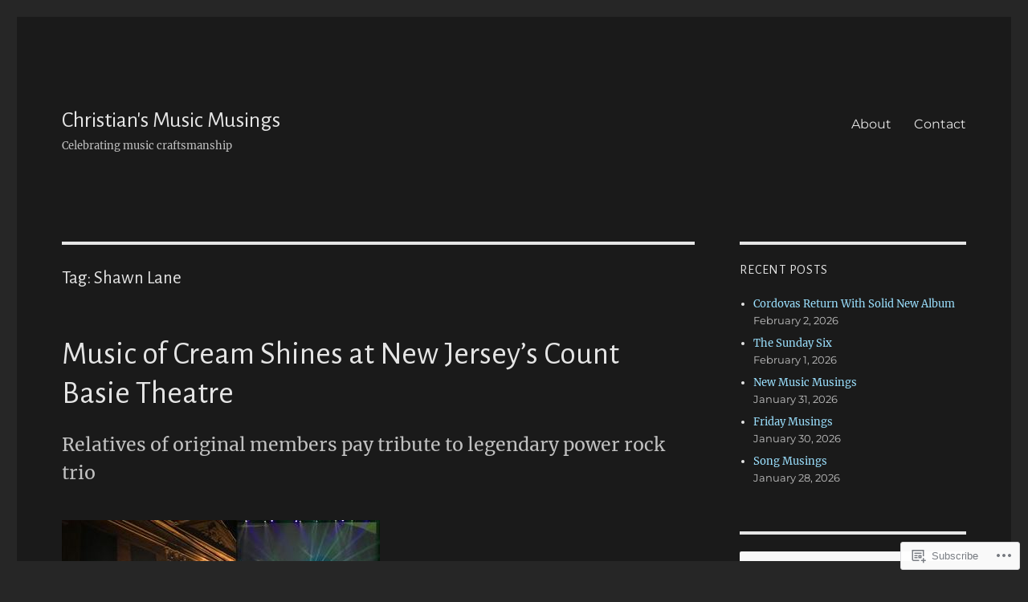

--- FILE ---
content_type: text/html; charset=UTF-8
request_url: https://christiansmusicmusings.wordpress.com/tag/shawn-lane/
body_size: 26399
content:
<!DOCTYPE html>
<html lang="en" class="no-js">
<head>
	<meta charset="UTF-8">
	<meta name="viewport" content="width=device-width, initial-scale=1">
	<link rel="profile" href="https://gmpg.org/xfn/11">
		<script>(function(html){html.className = html.className.replace(/\bno-js\b/,'js')})(document.documentElement);</script>
<title>Shawn Lane &#8211; Christian&#039;s Music Musings</title>
<script type="text/javascript">
  WebFontConfig = {"google":{"families":["Alegreya+Sans:r:latin,latin-ext"]},"api_url":"https:\/\/fonts-api.wp.com\/css"};
  (function() {
    var wf = document.createElement('script');
    wf.src = '/wp-content/plugins/custom-fonts/js/webfont.js';
    wf.type = 'text/javascript';
    wf.async = 'true';
    var s = document.getElementsByTagName('script')[0];
    s.parentNode.insertBefore(wf, s);
	})();
</script><style id="jetpack-custom-fonts-css">.wf-active .site-title, .wf-active .post-navigation .post-title, .wf-active .comments-title, .wf-active .comment-reply-title, .wf-active .page-title{font-family:"Alegreya Sans",sans-serif;font-style:normal;font-weight:400}.wf-active .widget .widget-title, .wf-active .entry-content .portfolio-entry-title{font-family:"Alegreya Sans",sans-serif;font-style:normal;font-weight:400}.wf-active .entry-title{font-family:"Alegreya Sans",sans-serif;font-style:normal;font-weight:400}.wf-active .format-aside .entry-title, .wf-active .format-image .entry-title, .wf-active .format-video .entry-title, .wf-active .format-quote .entry-title, .wf-active .format-gallery .entry-title, .wf-active .format-status .entry-title, .wf-active .format-link .entry-title, .wf-active .format-audio .entry-title, .wf-active .format-chat .entry-title{font-style:normal;font-weight:400}@media screen and (min-width: 44.375em){.wf-active .site-title, .wf-active .post-navigation .post-title{font-style:normal;font-weight:400}}@media screen and (min-width: 44.375em){.wf-active .entry-title{font-style:normal;font-weight:400}}@media screen and (min-width: 61.5625em){.wf-active .entry-title{font-style:normal;font-weight:400}}@media screen and (min-width: 61.5625em){.wf-active .format-aside .entry-title, .wf-active .format-image .entry-title, .wf-active .format-video .entry-title, .wf-active .format-quote .entry-title, .wf-active .format-gallery .entry-title, .wf-active .format-status .entry-title, .wf-active .format-link .entry-title, .wf-active .format-audio .entry-title, .wf-active .format-chat .entry-title{font-style:normal;font-weight:400}}</style>
<meta name='robots' content='max-image-preview:large' />
<link rel='dns-prefetch' href='//s0.wp.com' />
<link rel="alternate" type="application/rss+xml" title="Christian&#039;s Music Musings &raquo; Feed" href="https://christiansmusicmusings.wordpress.com/feed/" />
<link rel="alternate" type="application/rss+xml" title="Christian&#039;s Music Musings &raquo; Comments Feed" href="https://christiansmusicmusings.wordpress.com/comments/feed/" />
<link rel="alternate" type="application/rss+xml" title="Christian&#039;s Music Musings &raquo; Shawn Lane Tag Feed" href="https://christiansmusicmusings.wordpress.com/tag/shawn-lane/feed/" />
	<script type="text/javascript">
		/* <![CDATA[ */
		function addLoadEvent(func) {
			var oldonload = window.onload;
			if (typeof window.onload != 'function') {
				window.onload = func;
			} else {
				window.onload = function () {
					oldonload();
					func();
				}
			}
		}
		/* ]]> */
	</script>
	<link crossorigin='anonymous' rel='stylesheet' id='all-css-0-1' href='/wp-content/mu-plugins/jetpack-plugin/moon/modules/theme-tools/compat/twentysixteen.css?m=1753284714i&cssminify=yes' type='text/css' media='all' />
<style id='wp-emoji-styles-inline-css'>

	img.wp-smiley, img.emoji {
		display: inline !important;
		border: none !important;
		box-shadow: none !important;
		height: 1em !important;
		width: 1em !important;
		margin: 0 0.07em !important;
		vertical-align: -0.1em !important;
		background: none !important;
		padding: 0 !important;
	}
/*# sourceURL=wp-emoji-styles-inline-css */
</style>
<link crossorigin='anonymous' rel='stylesheet' id='all-css-2-1' href='/wp-content/plugins/gutenberg-core/v22.4.2/build/styles/block-library/style.min.css?m=1769608164i&cssminify=yes' type='text/css' media='all' />
<style id='wp-block-library-inline-css'>
.has-text-align-justify {
	text-align:justify;
}
.has-text-align-justify{text-align:justify;}

/*# sourceURL=wp-block-library-inline-css */
</style>
<style id='classic-theme-styles-inline-css'>
.wp-block-button__link{background-color:#32373c;border-radius:9999px;box-shadow:none;color:#fff;font-size:1.125em;padding:calc(.667em + 2px) calc(1.333em + 2px);text-decoration:none}.wp-block-file__button{background:#32373c;color:#fff}.wp-block-accordion-heading{margin:0}.wp-block-accordion-heading__toggle{background-color:inherit!important;color:inherit!important}.wp-block-accordion-heading__toggle:not(:focus-visible){outline:none}.wp-block-accordion-heading__toggle:focus,.wp-block-accordion-heading__toggle:hover{background-color:inherit!important;border:none;box-shadow:none;color:inherit;padding:var(--wp--preset--spacing--20,1em) 0;text-decoration:none}.wp-block-accordion-heading__toggle:focus-visible{outline:auto;outline-offset:0}
/*# sourceURL=/wp-content/plugins/gutenberg-core/v22.4.2/build/styles/block-library/classic.min.css */
</style>
<style id='global-styles-inline-css'>
:root{--wp--preset--aspect-ratio--square: 1;--wp--preset--aspect-ratio--4-3: 4/3;--wp--preset--aspect-ratio--3-4: 3/4;--wp--preset--aspect-ratio--3-2: 3/2;--wp--preset--aspect-ratio--2-3: 2/3;--wp--preset--aspect-ratio--16-9: 16/9;--wp--preset--aspect-ratio--9-16: 9/16;--wp--preset--color--black: #000000;--wp--preset--color--cyan-bluish-gray: #abb8c3;--wp--preset--color--white: #fff;--wp--preset--color--pale-pink: #f78da7;--wp--preset--color--vivid-red: #cf2e2e;--wp--preset--color--luminous-vivid-orange: #ff6900;--wp--preset--color--luminous-vivid-amber: #fcb900;--wp--preset--color--light-green-cyan: #7bdcb5;--wp--preset--color--vivid-green-cyan: #00d084;--wp--preset--color--pale-cyan-blue: #8ed1fc;--wp--preset--color--vivid-cyan-blue: #0693e3;--wp--preset--color--vivid-purple: #9b51e0;--wp--preset--color--dark-gray: #1a1a1a;--wp--preset--color--medium-gray: #686868;--wp--preset--color--light-gray: #e5e5e5;--wp--preset--color--blue-gray: #4d545c;--wp--preset--color--bright-blue: #007acc;--wp--preset--color--light-blue: #9adffd;--wp--preset--color--dark-brown: #402b30;--wp--preset--color--medium-brown: #774e24;--wp--preset--color--dark-red: #640c1f;--wp--preset--color--bright-red: #ff675f;--wp--preset--color--yellow: #ffef8e;--wp--preset--gradient--vivid-cyan-blue-to-vivid-purple: linear-gradient(135deg,rgb(6,147,227) 0%,rgb(155,81,224) 100%);--wp--preset--gradient--light-green-cyan-to-vivid-green-cyan: linear-gradient(135deg,rgb(122,220,180) 0%,rgb(0,208,130) 100%);--wp--preset--gradient--luminous-vivid-amber-to-luminous-vivid-orange: linear-gradient(135deg,rgb(252,185,0) 0%,rgb(255,105,0) 100%);--wp--preset--gradient--luminous-vivid-orange-to-vivid-red: linear-gradient(135deg,rgb(255,105,0) 0%,rgb(207,46,46) 100%);--wp--preset--gradient--very-light-gray-to-cyan-bluish-gray: linear-gradient(135deg,rgb(238,238,238) 0%,rgb(169,184,195) 100%);--wp--preset--gradient--cool-to-warm-spectrum: linear-gradient(135deg,rgb(74,234,220) 0%,rgb(151,120,209) 20%,rgb(207,42,186) 40%,rgb(238,44,130) 60%,rgb(251,105,98) 80%,rgb(254,248,76) 100%);--wp--preset--gradient--blush-light-purple: linear-gradient(135deg,rgb(255,206,236) 0%,rgb(152,150,240) 100%);--wp--preset--gradient--blush-bordeaux: linear-gradient(135deg,rgb(254,205,165) 0%,rgb(254,45,45) 50%,rgb(107,0,62) 100%);--wp--preset--gradient--luminous-dusk: linear-gradient(135deg,rgb(255,203,112) 0%,rgb(199,81,192) 50%,rgb(65,88,208) 100%);--wp--preset--gradient--pale-ocean: linear-gradient(135deg,rgb(255,245,203) 0%,rgb(182,227,212) 50%,rgb(51,167,181) 100%);--wp--preset--gradient--electric-grass: linear-gradient(135deg,rgb(202,248,128) 0%,rgb(113,206,126) 100%);--wp--preset--gradient--midnight: linear-gradient(135deg,rgb(2,3,129) 0%,rgb(40,116,252) 100%);--wp--preset--font-size--small: 13px;--wp--preset--font-size--medium: 20px;--wp--preset--font-size--large: 36px;--wp--preset--font-size--x-large: 42px;--wp--preset--font-family--albert-sans: 'Albert Sans', sans-serif;--wp--preset--font-family--alegreya: Alegreya, serif;--wp--preset--font-family--arvo: Arvo, serif;--wp--preset--font-family--bodoni-moda: 'Bodoni Moda', serif;--wp--preset--font-family--bricolage-grotesque: 'Bricolage Grotesque', sans-serif;--wp--preset--font-family--cabin: Cabin, sans-serif;--wp--preset--font-family--chivo: Chivo, sans-serif;--wp--preset--font-family--commissioner: Commissioner, sans-serif;--wp--preset--font-family--cormorant: Cormorant, serif;--wp--preset--font-family--courier-prime: 'Courier Prime', monospace;--wp--preset--font-family--crimson-pro: 'Crimson Pro', serif;--wp--preset--font-family--dm-mono: 'DM Mono', monospace;--wp--preset--font-family--dm-sans: 'DM Sans', sans-serif;--wp--preset--font-family--dm-serif-display: 'DM Serif Display', serif;--wp--preset--font-family--domine: Domine, serif;--wp--preset--font-family--eb-garamond: 'EB Garamond', serif;--wp--preset--font-family--epilogue: Epilogue, sans-serif;--wp--preset--font-family--fahkwang: Fahkwang, sans-serif;--wp--preset--font-family--figtree: Figtree, sans-serif;--wp--preset--font-family--fira-sans: 'Fira Sans', sans-serif;--wp--preset--font-family--fjalla-one: 'Fjalla One', sans-serif;--wp--preset--font-family--fraunces: Fraunces, serif;--wp--preset--font-family--gabarito: Gabarito, system-ui;--wp--preset--font-family--ibm-plex-mono: 'IBM Plex Mono', monospace;--wp--preset--font-family--ibm-plex-sans: 'IBM Plex Sans', sans-serif;--wp--preset--font-family--ibarra-real-nova: 'Ibarra Real Nova', serif;--wp--preset--font-family--instrument-serif: 'Instrument Serif', serif;--wp--preset--font-family--inter: Inter, sans-serif;--wp--preset--font-family--josefin-sans: 'Josefin Sans', sans-serif;--wp--preset--font-family--jost: Jost, sans-serif;--wp--preset--font-family--libre-baskerville: 'Libre Baskerville', serif;--wp--preset--font-family--libre-franklin: 'Libre Franklin', sans-serif;--wp--preset--font-family--literata: Literata, serif;--wp--preset--font-family--lora: Lora, serif;--wp--preset--font-family--merriweather: Merriweather, serif;--wp--preset--font-family--montserrat: Montserrat, sans-serif;--wp--preset--font-family--newsreader: Newsreader, serif;--wp--preset--font-family--noto-sans-mono: 'Noto Sans Mono', sans-serif;--wp--preset--font-family--nunito: Nunito, sans-serif;--wp--preset--font-family--open-sans: 'Open Sans', sans-serif;--wp--preset--font-family--overpass: Overpass, sans-serif;--wp--preset--font-family--pt-serif: 'PT Serif', serif;--wp--preset--font-family--petrona: Petrona, serif;--wp--preset--font-family--piazzolla: Piazzolla, serif;--wp--preset--font-family--playfair-display: 'Playfair Display', serif;--wp--preset--font-family--plus-jakarta-sans: 'Plus Jakarta Sans', sans-serif;--wp--preset--font-family--poppins: Poppins, sans-serif;--wp--preset--font-family--raleway: Raleway, sans-serif;--wp--preset--font-family--roboto: Roboto, sans-serif;--wp--preset--font-family--roboto-slab: 'Roboto Slab', serif;--wp--preset--font-family--rubik: Rubik, sans-serif;--wp--preset--font-family--rufina: Rufina, serif;--wp--preset--font-family--sora: Sora, sans-serif;--wp--preset--font-family--source-sans-3: 'Source Sans 3', sans-serif;--wp--preset--font-family--source-serif-4: 'Source Serif 4', serif;--wp--preset--font-family--space-mono: 'Space Mono', monospace;--wp--preset--font-family--syne: Syne, sans-serif;--wp--preset--font-family--texturina: Texturina, serif;--wp--preset--font-family--urbanist: Urbanist, sans-serif;--wp--preset--font-family--work-sans: 'Work Sans', sans-serif;--wp--preset--spacing--20: 0.44rem;--wp--preset--spacing--30: 0.67rem;--wp--preset--spacing--40: 1rem;--wp--preset--spacing--50: 1.5rem;--wp--preset--spacing--60: 2.25rem;--wp--preset--spacing--70: 3.38rem;--wp--preset--spacing--80: 5.06rem;--wp--preset--shadow--natural: 6px 6px 9px rgba(0, 0, 0, 0.2);--wp--preset--shadow--deep: 12px 12px 50px rgba(0, 0, 0, 0.4);--wp--preset--shadow--sharp: 6px 6px 0px rgba(0, 0, 0, 0.2);--wp--preset--shadow--outlined: 6px 6px 0px -3px rgb(255, 255, 255), 6px 6px rgb(0, 0, 0);--wp--preset--shadow--crisp: 6px 6px 0px rgb(0, 0, 0);}:where(body) { margin: 0; }:where(.is-layout-flex){gap: 0.5em;}:where(.is-layout-grid){gap: 0.5em;}body .is-layout-flex{display: flex;}.is-layout-flex{flex-wrap: wrap;align-items: center;}.is-layout-flex > :is(*, div){margin: 0;}body .is-layout-grid{display: grid;}.is-layout-grid > :is(*, div){margin: 0;}body{padding-top: 0px;padding-right: 0px;padding-bottom: 0px;padding-left: 0px;}:root :where(.wp-element-button, .wp-block-button__link){background-color: #32373c;border-width: 0;color: #fff;font-family: inherit;font-size: inherit;font-style: inherit;font-weight: inherit;letter-spacing: inherit;line-height: inherit;padding-top: calc(0.667em + 2px);padding-right: calc(1.333em + 2px);padding-bottom: calc(0.667em + 2px);padding-left: calc(1.333em + 2px);text-decoration: none;text-transform: inherit;}.has-black-color{color: var(--wp--preset--color--black) !important;}.has-cyan-bluish-gray-color{color: var(--wp--preset--color--cyan-bluish-gray) !important;}.has-white-color{color: var(--wp--preset--color--white) !important;}.has-pale-pink-color{color: var(--wp--preset--color--pale-pink) !important;}.has-vivid-red-color{color: var(--wp--preset--color--vivid-red) !important;}.has-luminous-vivid-orange-color{color: var(--wp--preset--color--luminous-vivid-orange) !important;}.has-luminous-vivid-amber-color{color: var(--wp--preset--color--luminous-vivid-amber) !important;}.has-light-green-cyan-color{color: var(--wp--preset--color--light-green-cyan) !important;}.has-vivid-green-cyan-color{color: var(--wp--preset--color--vivid-green-cyan) !important;}.has-pale-cyan-blue-color{color: var(--wp--preset--color--pale-cyan-blue) !important;}.has-vivid-cyan-blue-color{color: var(--wp--preset--color--vivid-cyan-blue) !important;}.has-vivid-purple-color{color: var(--wp--preset--color--vivid-purple) !important;}.has-dark-gray-color{color: var(--wp--preset--color--dark-gray) !important;}.has-medium-gray-color{color: var(--wp--preset--color--medium-gray) !important;}.has-light-gray-color{color: var(--wp--preset--color--light-gray) !important;}.has-blue-gray-color{color: var(--wp--preset--color--blue-gray) !important;}.has-bright-blue-color{color: var(--wp--preset--color--bright-blue) !important;}.has-light-blue-color{color: var(--wp--preset--color--light-blue) !important;}.has-dark-brown-color{color: var(--wp--preset--color--dark-brown) !important;}.has-medium-brown-color{color: var(--wp--preset--color--medium-brown) !important;}.has-dark-red-color{color: var(--wp--preset--color--dark-red) !important;}.has-bright-red-color{color: var(--wp--preset--color--bright-red) !important;}.has-yellow-color{color: var(--wp--preset--color--yellow) !important;}.has-black-background-color{background-color: var(--wp--preset--color--black) !important;}.has-cyan-bluish-gray-background-color{background-color: var(--wp--preset--color--cyan-bluish-gray) !important;}.has-white-background-color{background-color: var(--wp--preset--color--white) !important;}.has-pale-pink-background-color{background-color: var(--wp--preset--color--pale-pink) !important;}.has-vivid-red-background-color{background-color: var(--wp--preset--color--vivid-red) !important;}.has-luminous-vivid-orange-background-color{background-color: var(--wp--preset--color--luminous-vivid-orange) !important;}.has-luminous-vivid-amber-background-color{background-color: var(--wp--preset--color--luminous-vivid-amber) !important;}.has-light-green-cyan-background-color{background-color: var(--wp--preset--color--light-green-cyan) !important;}.has-vivid-green-cyan-background-color{background-color: var(--wp--preset--color--vivid-green-cyan) !important;}.has-pale-cyan-blue-background-color{background-color: var(--wp--preset--color--pale-cyan-blue) !important;}.has-vivid-cyan-blue-background-color{background-color: var(--wp--preset--color--vivid-cyan-blue) !important;}.has-vivid-purple-background-color{background-color: var(--wp--preset--color--vivid-purple) !important;}.has-dark-gray-background-color{background-color: var(--wp--preset--color--dark-gray) !important;}.has-medium-gray-background-color{background-color: var(--wp--preset--color--medium-gray) !important;}.has-light-gray-background-color{background-color: var(--wp--preset--color--light-gray) !important;}.has-blue-gray-background-color{background-color: var(--wp--preset--color--blue-gray) !important;}.has-bright-blue-background-color{background-color: var(--wp--preset--color--bright-blue) !important;}.has-light-blue-background-color{background-color: var(--wp--preset--color--light-blue) !important;}.has-dark-brown-background-color{background-color: var(--wp--preset--color--dark-brown) !important;}.has-medium-brown-background-color{background-color: var(--wp--preset--color--medium-brown) !important;}.has-dark-red-background-color{background-color: var(--wp--preset--color--dark-red) !important;}.has-bright-red-background-color{background-color: var(--wp--preset--color--bright-red) !important;}.has-yellow-background-color{background-color: var(--wp--preset--color--yellow) !important;}.has-black-border-color{border-color: var(--wp--preset--color--black) !important;}.has-cyan-bluish-gray-border-color{border-color: var(--wp--preset--color--cyan-bluish-gray) !important;}.has-white-border-color{border-color: var(--wp--preset--color--white) !important;}.has-pale-pink-border-color{border-color: var(--wp--preset--color--pale-pink) !important;}.has-vivid-red-border-color{border-color: var(--wp--preset--color--vivid-red) !important;}.has-luminous-vivid-orange-border-color{border-color: var(--wp--preset--color--luminous-vivid-orange) !important;}.has-luminous-vivid-amber-border-color{border-color: var(--wp--preset--color--luminous-vivid-amber) !important;}.has-light-green-cyan-border-color{border-color: var(--wp--preset--color--light-green-cyan) !important;}.has-vivid-green-cyan-border-color{border-color: var(--wp--preset--color--vivid-green-cyan) !important;}.has-pale-cyan-blue-border-color{border-color: var(--wp--preset--color--pale-cyan-blue) !important;}.has-vivid-cyan-blue-border-color{border-color: var(--wp--preset--color--vivid-cyan-blue) !important;}.has-vivid-purple-border-color{border-color: var(--wp--preset--color--vivid-purple) !important;}.has-dark-gray-border-color{border-color: var(--wp--preset--color--dark-gray) !important;}.has-medium-gray-border-color{border-color: var(--wp--preset--color--medium-gray) !important;}.has-light-gray-border-color{border-color: var(--wp--preset--color--light-gray) !important;}.has-blue-gray-border-color{border-color: var(--wp--preset--color--blue-gray) !important;}.has-bright-blue-border-color{border-color: var(--wp--preset--color--bright-blue) !important;}.has-light-blue-border-color{border-color: var(--wp--preset--color--light-blue) !important;}.has-dark-brown-border-color{border-color: var(--wp--preset--color--dark-brown) !important;}.has-medium-brown-border-color{border-color: var(--wp--preset--color--medium-brown) !important;}.has-dark-red-border-color{border-color: var(--wp--preset--color--dark-red) !important;}.has-bright-red-border-color{border-color: var(--wp--preset--color--bright-red) !important;}.has-yellow-border-color{border-color: var(--wp--preset--color--yellow) !important;}.has-vivid-cyan-blue-to-vivid-purple-gradient-background{background: var(--wp--preset--gradient--vivid-cyan-blue-to-vivid-purple) !important;}.has-light-green-cyan-to-vivid-green-cyan-gradient-background{background: var(--wp--preset--gradient--light-green-cyan-to-vivid-green-cyan) !important;}.has-luminous-vivid-amber-to-luminous-vivid-orange-gradient-background{background: var(--wp--preset--gradient--luminous-vivid-amber-to-luminous-vivid-orange) !important;}.has-luminous-vivid-orange-to-vivid-red-gradient-background{background: var(--wp--preset--gradient--luminous-vivid-orange-to-vivid-red) !important;}.has-very-light-gray-to-cyan-bluish-gray-gradient-background{background: var(--wp--preset--gradient--very-light-gray-to-cyan-bluish-gray) !important;}.has-cool-to-warm-spectrum-gradient-background{background: var(--wp--preset--gradient--cool-to-warm-spectrum) !important;}.has-blush-light-purple-gradient-background{background: var(--wp--preset--gradient--blush-light-purple) !important;}.has-blush-bordeaux-gradient-background{background: var(--wp--preset--gradient--blush-bordeaux) !important;}.has-luminous-dusk-gradient-background{background: var(--wp--preset--gradient--luminous-dusk) !important;}.has-pale-ocean-gradient-background{background: var(--wp--preset--gradient--pale-ocean) !important;}.has-electric-grass-gradient-background{background: var(--wp--preset--gradient--electric-grass) !important;}.has-midnight-gradient-background{background: var(--wp--preset--gradient--midnight) !important;}.has-small-font-size{font-size: var(--wp--preset--font-size--small) !important;}.has-medium-font-size{font-size: var(--wp--preset--font-size--medium) !important;}.has-large-font-size{font-size: var(--wp--preset--font-size--large) !important;}.has-x-large-font-size{font-size: var(--wp--preset--font-size--x-large) !important;}.has-albert-sans-font-family{font-family: var(--wp--preset--font-family--albert-sans) !important;}.has-alegreya-font-family{font-family: var(--wp--preset--font-family--alegreya) !important;}.has-arvo-font-family{font-family: var(--wp--preset--font-family--arvo) !important;}.has-bodoni-moda-font-family{font-family: var(--wp--preset--font-family--bodoni-moda) !important;}.has-bricolage-grotesque-font-family{font-family: var(--wp--preset--font-family--bricolage-grotesque) !important;}.has-cabin-font-family{font-family: var(--wp--preset--font-family--cabin) !important;}.has-chivo-font-family{font-family: var(--wp--preset--font-family--chivo) !important;}.has-commissioner-font-family{font-family: var(--wp--preset--font-family--commissioner) !important;}.has-cormorant-font-family{font-family: var(--wp--preset--font-family--cormorant) !important;}.has-courier-prime-font-family{font-family: var(--wp--preset--font-family--courier-prime) !important;}.has-crimson-pro-font-family{font-family: var(--wp--preset--font-family--crimson-pro) !important;}.has-dm-mono-font-family{font-family: var(--wp--preset--font-family--dm-mono) !important;}.has-dm-sans-font-family{font-family: var(--wp--preset--font-family--dm-sans) !important;}.has-dm-serif-display-font-family{font-family: var(--wp--preset--font-family--dm-serif-display) !important;}.has-domine-font-family{font-family: var(--wp--preset--font-family--domine) !important;}.has-eb-garamond-font-family{font-family: var(--wp--preset--font-family--eb-garamond) !important;}.has-epilogue-font-family{font-family: var(--wp--preset--font-family--epilogue) !important;}.has-fahkwang-font-family{font-family: var(--wp--preset--font-family--fahkwang) !important;}.has-figtree-font-family{font-family: var(--wp--preset--font-family--figtree) !important;}.has-fira-sans-font-family{font-family: var(--wp--preset--font-family--fira-sans) !important;}.has-fjalla-one-font-family{font-family: var(--wp--preset--font-family--fjalla-one) !important;}.has-fraunces-font-family{font-family: var(--wp--preset--font-family--fraunces) !important;}.has-gabarito-font-family{font-family: var(--wp--preset--font-family--gabarito) !important;}.has-ibm-plex-mono-font-family{font-family: var(--wp--preset--font-family--ibm-plex-mono) !important;}.has-ibm-plex-sans-font-family{font-family: var(--wp--preset--font-family--ibm-plex-sans) !important;}.has-ibarra-real-nova-font-family{font-family: var(--wp--preset--font-family--ibarra-real-nova) !important;}.has-instrument-serif-font-family{font-family: var(--wp--preset--font-family--instrument-serif) !important;}.has-inter-font-family{font-family: var(--wp--preset--font-family--inter) !important;}.has-josefin-sans-font-family{font-family: var(--wp--preset--font-family--josefin-sans) !important;}.has-jost-font-family{font-family: var(--wp--preset--font-family--jost) !important;}.has-libre-baskerville-font-family{font-family: var(--wp--preset--font-family--libre-baskerville) !important;}.has-libre-franklin-font-family{font-family: var(--wp--preset--font-family--libre-franklin) !important;}.has-literata-font-family{font-family: var(--wp--preset--font-family--literata) !important;}.has-lora-font-family{font-family: var(--wp--preset--font-family--lora) !important;}.has-merriweather-font-family{font-family: var(--wp--preset--font-family--merriweather) !important;}.has-montserrat-font-family{font-family: var(--wp--preset--font-family--montserrat) !important;}.has-newsreader-font-family{font-family: var(--wp--preset--font-family--newsreader) !important;}.has-noto-sans-mono-font-family{font-family: var(--wp--preset--font-family--noto-sans-mono) !important;}.has-nunito-font-family{font-family: var(--wp--preset--font-family--nunito) !important;}.has-open-sans-font-family{font-family: var(--wp--preset--font-family--open-sans) !important;}.has-overpass-font-family{font-family: var(--wp--preset--font-family--overpass) !important;}.has-pt-serif-font-family{font-family: var(--wp--preset--font-family--pt-serif) !important;}.has-petrona-font-family{font-family: var(--wp--preset--font-family--petrona) !important;}.has-piazzolla-font-family{font-family: var(--wp--preset--font-family--piazzolla) !important;}.has-playfair-display-font-family{font-family: var(--wp--preset--font-family--playfair-display) !important;}.has-plus-jakarta-sans-font-family{font-family: var(--wp--preset--font-family--plus-jakarta-sans) !important;}.has-poppins-font-family{font-family: var(--wp--preset--font-family--poppins) !important;}.has-raleway-font-family{font-family: var(--wp--preset--font-family--raleway) !important;}.has-roboto-font-family{font-family: var(--wp--preset--font-family--roboto) !important;}.has-roboto-slab-font-family{font-family: var(--wp--preset--font-family--roboto-slab) !important;}.has-rubik-font-family{font-family: var(--wp--preset--font-family--rubik) !important;}.has-rufina-font-family{font-family: var(--wp--preset--font-family--rufina) !important;}.has-sora-font-family{font-family: var(--wp--preset--font-family--sora) !important;}.has-source-sans-3-font-family{font-family: var(--wp--preset--font-family--source-sans-3) !important;}.has-source-serif-4-font-family{font-family: var(--wp--preset--font-family--source-serif-4) !important;}.has-space-mono-font-family{font-family: var(--wp--preset--font-family--space-mono) !important;}.has-syne-font-family{font-family: var(--wp--preset--font-family--syne) !important;}.has-texturina-font-family{font-family: var(--wp--preset--font-family--texturina) !important;}.has-urbanist-font-family{font-family: var(--wp--preset--font-family--urbanist) !important;}.has-work-sans-font-family{font-family: var(--wp--preset--font-family--work-sans) !important;}
/*# sourceURL=global-styles-inline-css */
</style>

<link crossorigin='anonymous' rel='stylesheet' id='all-css-4-1' href='/_static/??-eJyNkd1uwyAMRl9oxEqXqb2Z9igToV7rFgPCzrK+/YwytZX6o90g+HTOhwUwFxdyUkwKJU47SgIhjzGHo8Cq6zdd74S4RHQVv7sBtiR6JpzoKWIXRF7gqognd+mqaDkXr41g3JLHiGzYM20u5rhxLBVFnK1MEzvdmyg33hJDmUbQ2YKT0I8iJvgyQICxVprRG1bbBeK45ZZ6Xc6UrEpy9OqfDXVALT4c/87AOSf4NBd2mLBS67i//f/E99/zIW4gLD/RnA9+79dvr6vNsO6Hwy9H/bNd&cssminify=yes' type='text/css' media='all' />
<link crossorigin='anonymous' rel='stylesheet' id='all-css-10-1' href='/_static/??-eJx9y0EOwjAMRNELYUxEK7FBnKWNTAhK7Kh2lPb2pGyADbv5Iz1sBbywERvagzIpljqjtX5sGlcjYvSqqLYlgla85GPvA37BXKGkGiIrLjQnCX2Gt/rkPxRIIImfLAr/BNzTFJed3vLVjW4YT2fnLs8X8DhDqQ==&cssminify=yes' type='text/css' media='all' />
<style id='jetpack-global-styles-frontend-style-inline-css'>
:root { --font-headings: unset; --font-base: unset; --font-headings-default: -apple-system,BlinkMacSystemFont,"Segoe UI",Roboto,Oxygen-Sans,Ubuntu,Cantarell,"Helvetica Neue",sans-serif; --font-base-default: -apple-system,BlinkMacSystemFont,"Segoe UI",Roboto,Oxygen-Sans,Ubuntu,Cantarell,"Helvetica Neue",sans-serif;}
/*# sourceURL=jetpack-global-styles-frontend-style-inline-css */
</style>
<link crossorigin='anonymous' rel='stylesheet' id='all-css-12-1' href='/wp-content/themes/h4/global.css?m=1420737423i&cssminify=yes' type='text/css' media='all' />
<script id="wpcom-actionbar-placeholder-js-extra">
var actionbardata = {"siteID":"113343285","postID":"0","siteURL":"https://christiansmusicmusings.wordpress.com","xhrURL":"https://christiansmusicmusings.wordpress.com/wp-admin/admin-ajax.php","nonce":"ebaf55c332","isLoggedIn":"","statusMessage":"","subsEmailDefault":"instantly","proxyScriptUrl":"https://s0.wp.com/wp-content/js/wpcom-proxy-request.js?m=1513050504i&amp;ver=20211021","i18n":{"followedText":"New posts from this site will now appear in your \u003Ca href=\"https://wordpress.com/reader\"\u003EReader\u003C/a\u003E","foldBar":"Collapse this bar","unfoldBar":"Expand this bar","shortLinkCopied":"Shortlink copied to clipboard."}};
//# sourceURL=wpcom-actionbar-placeholder-js-extra
</script>
<script id="jetpack-mu-wpcom-settings-js-before">
var JETPACK_MU_WPCOM_SETTINGS = {"assetsUrl":"https://s0.wp.com/wp-content/mu-plugins/jetpack-mu-wpcom-plugin/moon/jetpack_vendor/automattic/jetpack-mu-wpcom/src/build/"};
//# sourceURL=jetpack-mu-wpcom-settings-js-before
</script>
<script crossorigin='anonymous' type='text/javascript'  src='/_static/??/wp-content/js/rlt-proxy.js,/wp-content/themes/pub/twentysixteen/js/html5.js?m=1720530689j'></script>
<script id="rlt-proxy-js-after">
	rltInitialize( {"token":null,"iframeOrigins":["https:\/\/widgets.wp.com"]} );
//# sourceURL=rlt-proxy-js-after
</script>
<link rel="EditURI" type="application/rsd+xml" title="RSD" href="https://christiansmusicmusings.wordpress.com/xmlrpc.php?rsd" />
<meta name="generator" content="WordPress.com" />

<!-- Jetpack Open Graph Tags -->
<meta property="og:type" content="website" />
<meta property="og:title" content="Shawn Lane &#8211; Christian&#039;s Music Musings" />
<meta property="og:url" content="https://christiansmusicmusings.wordpress.com/tag/shawn-lane/" />
<meta property="og:site_name" content="Christian&#039;s Music Musings" />
<meta property="og:image" content="https://christiansmusicmusings.wordpress.com/wp-content/uploads/2018/02/rocking-bitmoji.jpg?w=200" />
<meta property="og:image:width" content="200" />
<meta property="og:image:height" content="200" />
<meta property="og:image:alt" content="" />
<meta property="og:locale" content="en_US" />
<meta property="fb:app_id" content="249643311490" />

<!-- End Jetpack Open Graph Tags -->
<link rel="search" type="application/opensearchdescription+xml" href="https://christiansmusicmusings.wordpress.com/osd.xml" title="Christian&#039;s Music Musings" />
<link rel="search" type="application/opensearchdescription+xml" href="https://s1.wp.com/opensearch.xml" title="WordPress.com" />
<meta name="theme-color" content="#262626" />
<meta name="description" content="Posts about Shawn Lane written by Christian&#039;s Music Musings" />
<style id="custom-background-css">
body.custom-background { background-color: #262626; }
</style>
	<style type="text/css" id="custom-colors-css">	input[type="text"],
	input[type="email"],
	input[type="url"],
	input[type="password"],
	input[type="search"],
	input[type="tel"],
	input[type="number"],
	textarea {
		background: #f7f7f7;
		color: #686868;
	}

	input[type="text"]:focus,
	input[type="email"]:focus,
	input[type="url"]:focus,
	input[type="password"]:focus,
	input[type="search"]:focus,
	input[type="tel"]:focus,
	input[type="number"]:focus,
	textarea:focus {
		background-color: #fff;
		color: #1a1a1a;
	}
body { background-color: #262626;}
.site,
		.main-navigation ul ul li { background-color: #1a1a1a;}
body #infinite-footer .container { background-color: #1a1a1a;}
body #infinite-footer .container { background-color: rgba( 26, 26, 26, 0.9 );}
.main-navigation ul ul:after { border-top-color: #1a1a1a;}
.main-navigation ul ul:after { border-bottom-color: #1a1a1a;}
mark,
		ins,
		button,
		button[disabled]:hover,
		button[disabled]:focus,
		input[type="button"],
		input[type="button"][disabled]:hover,
		input[type="button"][disabled]:focus,
		input[type="reset"],
		input[type="reset"][disabled]:hover,
		input[type="reset"][disabled]:focus,
		input[type="submit"],
		input[type="submit"][disabled]:hover,
		input[type="submit"][disabled]:focus,
		.menu-toggle.toggled-on,
		.menu-toggle.toggled-on:hover,
		.menu-toggle.toggled-on:focus,
		.pagination .prev,
		.pagination .next,
		.pagination .prev:hover,
		.pagination .prev:focus,
		.pagination .next:hover,
		.pagination .next:focus,
		.pagination .nav-links:before,
		.pagination .nav-links:after,
		.widget_calendar tbody a,
		.widget_calendar tbody a:hover,
		.widget_calendar tbody a:focus,
		.page-links a,
		.page-links a:hover,
		.page-links a:focus,
		.site-main #infinite-handle span,
		.wp-block-button .wp-block-button__link:active,
		.wp-block-button .wp-block-button__link:focus,
		.wp-block-button .wp-block-button__link:hover,
		.is-style-outline>.wp-block-button__link:not(.has-text-color):active,
		.is-style-outline>.wp-block-button__link:not(.has-text-color):focus,
		.is-style-outline>.wp-block-button__link:not(.has-text-color):hover { color: #1a1a1a;}
.menu-toggle:hover,
		.menu-toggle:focus,
		a,
		.main-navigation a:hover,
		.main-navigation a:focus,
		.dropdown-toggle:hover,
		.dropdown-toggle:focus,
		.social-navigation a:hover:before,
		.social-navigation a:focus:before,
		.post-navigation a:hover .post-title,
		.post-navigation a:focus .post-title,
		.tagcloud a:hover,
		.tagcloud a:focus,
		.site-branding .site-title a:hover,
		.site-branding .site-title a:focus,
		.entry-title a:hover,
		.entry-title a:focus,
		.entry-footer a:hover,
		.entry-footer a:focus,
		.comment-metadata a:hover,
		.comment-metadata a:focus,
		.pingback .comment-edit-link:hover,
		.pingback .comment-edit-link:focus,
		.comment-reply-link,
		.comment-reply-link:hover,
		.comment-reply-link:focus,
		.required,
		.site-info a:hover,
		.site-info a:focus,
		.main-navigation li:hover > a,
		.main-navigation li.focus > a,
		.comments-area #respond .comment-form-service a,
		.widget_flickr #flickr_badge_uber_wrapper a,
		.widget_flickr #flickr_badge_uber_wrapper a:link,
		.widget_flickr #flickr_badge_uber_wrapper a:active,
		.widget_flickr #flickr_badge_uber_wrapper a:visited,
		.wp_widget_tag_cloud a:hover,
		.wp_widget_tag_cloud a:focus,
		body #infinite-footer .blog-info a:hover,
		body #infinite-footer .blog-info a:focus,
		body #infinite-footer .blog-info a:hover,
		body #infinite-footer .blog-info a:focus,
		body #infinite-footer .blog-credits a:hover,
		body #infinite-footer .blog-credits a:focus,
		.is-style-outline>.wp-block-button__link:not(.has-text-color) { color: #9ADFFD;}
mark,
		ins,
		button:hover,
		button:focus,
		input[type="button"]:hover,
		input[type="button"]:focus,
		input[type="reset"]:hover,
		input[type="reset"]:focus,
		input[type="submit"]:hover,
		input[type="submit"]:focus,
		.pagination .prev:hover,
		.pagination .prev:focus,
		.pagination .next:hover,
		.pagination .next:focus,
		.widget_calendar tbody a,
		.page-links a:hover,
		.page-links a:focus,
		#infinite-handle span:hover,
		#infinite-handle span:focus,
		.wp-block-button .wp-block-button__link { background-color: #9ADFFD;}
input[type="text"]:focus,
		input[type="email"]:focus,
		input[type="url"]:focus,
		input[type="password"]:focus,
		input[type="search"]:focus,
		textarea:focus,
		.tagcloud a:hover,
		.tagcloud a:focus,
		.menu-toggle:hover,
		.menu-toggle:focus,
		.comments-area #respond #comment-form-comment.active,
		.comments-area #comment-form-share-text-padder.active,
		.comments-area #respond .comment-form-fields div.comment-form-input.active,
		.wp_widget_tag_cloud a:hover,
		.wp_widget_tag_cloud a:focus,
		.wp-block-button .wp-block-button__link { border-color: #9ADFFD;}
body,
		blockquote cite,
		blockquote small,
		.main-navigation a,
		.menu-toggle,
		.dropdown-toggle,
		.social-navigation a,
		.post-navigation a,
		.widget-title a,
		.site-branding .site-title a,
		.entry-title a,
		.page-links > .page-links-title,
		.comment-author,
		.comment-reply-title small a:hover,
		.comment-reply-title small a:focus { color: #E5E5E5;}
blockquote,
		.menu-toggle.toggled-on,
		.menu-toggle.toggled-on:hover,
		.menu-toggle.toggled-on:focus,
		.post-navigation,
		.post-navigation div + div,
		.pagination,
		.widget,
		.page-header,
		.page-links a,
		.comments-title,
		.comment-reply-title,
		.wp-block-button .wp-block-button__link:active,
		.wp-block-button .wp-block-button__link:focus,
		.wp-block-button .wp-block-button__link:hover,
		.is-style-outline>.wp-block-button__link:not(.has-text-color):active,
		.is-style-outline>.wp-block-button__link:not(.has-text-color):focus,
		.is-style-outline>.wp-block-button__link:not(.has-text-color):hover { border-color: #E5E5E5;}
button,
		button[disabled]:hover,
		button[disabled]:focus,
		input[type="button"],
		input[type="button"][disabled]:hover,
		input[type="button"][disabled]:focus,
		input[type="reset"],
		input[type="reset"][disabled]:hover,
		input[type="reset"][disabled]:focus,
		input[type="submit"],
		input[type="submit"][disabled]:hover,
		input[type="submit"][disabled]:focus,
		.menu-toggle.toggled-on,
		.menu-toggle.toggled-on:hover,
		.menu-toggle.toggled-on:focus,
		.pagination:before,
		.pagination:after,
		.pagination .prev,
		.pagination .next,
		.page-links a,
		.site-main #infinite-handle span,
		.wp-block-button .wp-block-button__link:active,
		.wp-block-button .wp-block-button__link:focus,
		.wp-block-button .wp-block-button__link:hover,
		.is-style-outline>.wp-block-button__link:not(.has-text-color):active,
		.is-style-outline>.wp-block-button__link:not(.has-text-color):focus,
		.is-style-outline>.wp-block-button__link:not(.has-text-color):hover { background-color: #E5E5E5;}
fieldset,
		pre,
		abbr,
		acronym,
		table,
		th,
		td,
		input[type="text"],
		input[type="email"],
		input[type="url"],
		input[type="password"],
		input[type="search"],
		textarea,
		.main-navigation li,
		.main-navigation .primary-menu,
		.menu-toggle,
		.dropdown-toggle:after,
		.social-navigation a,
		.image-navigation,
		.comment-navigation,
		.tagcloud a,
		.entry-content,
		.entry-summary,
		.page-links a,
		.page-links > span,
		.comment-list article,
		.comment-list .pingback,
		.comment-list .trackback,
		.comment-reply-link,
		.no-comments,
		.main-navigation ul ul,
		.main-navigation ul ul li,
		.comments-area #respond #comment-form-comment,
		.comments-area #comment-form-share-text-padder,
		.comments-area #respond .comment-form-fields div.comment-form-input,
		.comments-area #respond .comment-form-service,
		.wp_widget_tag_cloud a,
		body #infinite-footer .container { border-color: #e5e5e5;}
fieldset,
		pre,
		abbr,
		acronym,
		table,
		th,
		td,
		input[type="text"],
		input[type="email"],
		input[type="url"],
		input[type="password"],
		input[type="search"],
		textarea,
		.main-navigation li,
		.main-navigation .primary-menu,
		.menu-toggle,
		.dropdown-toggle:after,
		.social-navigation a,
		.image-navigation,
		.comment-navigation,
		.tagcloud a,
		.entry-content,
		.entry-summary,
		.page-links a,
		.page-links > span,
		.comment-list article,
		.comment-list .pingback,
		.comment-list .trackback,
		.comment-reply-link,
		.no-comments,
		.main-navigation ul ul,
		.main-navigation ul ul li,
		.comments-area #respond #comment-form-comment,
		.comments-area #comment-form-share-text-padder,
		.comments-area #respond .comment-form-fields div.comment-form-input,
		.comments-area #respond .comment-form-service,
		.wp_widget_tag_cloud a,
		body #infinite-footer .container { border-color: rgba( 229, 229, 229, 0.2 );}
.main-navigation ul ul:before { border-top-color: #e5e5e5;}
.main-navigation ul ul:before { border-top-color: rgba( 229, 229, 229, 0.2 );}
.main-navigation ul ul:before { border-bottom-color: #e5e5e5;}
.main-navigation ul ul:before { border-bottom-color: rgba( 229, 229, 229, 0.2 );}
hr,
		code { background-color: #e5e5e5;}
hr,
		code { background-color: rgba( 229, 229, 229, 0.2 );}
blockquote,
		.post-password-form label,
		a:hover,
		a:focus,
		a:active,
		.post-navigation .meta-nav,
		.image-navigation,
		.comment-navigation,
		.widget_recent_entries .post-date,
		.widget_rss .rss-date,
		.widget_rss cite,
		.site-description,
		body:not(.search-results) .entry-summary,
		.author-bio,
		.entry-footer,
		.entry-footer a,
		.sticky-post,
		.taxonomy-description,
		.entry-caption,
		.comment-metadata,
		.pingback .edit-link,
		.comment-metadata a,
		.pingback .comment-edit-link,
		.comment-form label,
		.comment-notes,
		.comment-awaiting-moderation,
		.logged-in-as,
		.form-allowed-tags,
		.site-info,
		.site-info a,
		.wp-caption .wp-caption-text,
		.gallery-caption,
		.jp-relatedposts-post-aoverlay:hover .jp-relatedposts-post-title a,
		.jp-relatedposts-post-aoverlay:focus .jp-relatedposts-post-title a,
		.comments-area #respond .comment-form-fields label,
		.comments-area #respond .comment-form-fields label span.required,
		.comments-area #respond .comment-form-fields label span.nopublish,
		.comments-area #respond .comment-form-service a:hover,
		.comments-area #respond .comment-form-service a:focus,
		.comments-area #respond .comment-form-fields p.comment-form-posting-as,
		.comments-area #respond .comment-form-fields p.comment-form-log-out,
		.comments-area #respond #comment-form-identity #comment-form-nascar p,
		.comments-area #respond #comment-form-subscribe p,
		.comment-content p.comment-likes span.comment-like-feedback,
		.widget_flickr #flickr_badge_uber_wrapper a:focus,
		.widget_flickr #flickr_badge_uber_wrapper a:hover,
		.top_rated div > p,
		body #infinite-footer .blog-info a,
		body #infinite-footer .blog-credits,
		body #infinite-footer .blog-credits a { color: #C1C1C1;}
#respond.js .comment-form-fields label,
		#respond.js .comment-form-fields label span.required,
		#respond.js .comment-form-fields label span.nopublish { color: #757575;}
.widget_calendar tbody a:hover,
		.widget_calendar tbody a:focus { background-color: #C1C1C1;}
</style>
<link rel="icon" href="https://christiansmusicmusings.wordpress.com/wp-content/uploads/2018/02/rocking-bitmoji.jpg?w=32" sizes="32x32" />
<link rel="icon" href="https://christiansmusicmusings.wordpress.com/wp-content/uploads/2018/02/rocking-bitmoji.jpg?w=192" sizes="192x192" />
<link rel="apple-touch-icon" href="https://christiansmusicmusings.wordpress.com/wp-content/uploads/2018/02/rocking-bitmoji.jpg?w=180" />
<meta name="msapplication-TileImage" content="https://christiansmusicmusings.wordpress.com/wp-content/uploads/2018/02/rocking-bitmoji.jpg?w=270" />
<link crossorigin='anonymous' rel='stylesheet' id='all-css-6-4' href='/_static/??-eJyNjkEOwjAMBD9EsApF5YJ4ShUcC9wmcRQn7fcpUgEhLj3urDVemJNBiYVigVBN8vXOUWGgkiyOa4YgEqHniHDzgqOCzpwo71F1B9sNQVz1pIA2S1Xyn6M32CJc0JxQwo95LfuJopMMthYJthTG7wtvVRlNeVAg8yC/7AfHWiCTJonKE5mJHYn+k9eua7g03el4OLdd0w5PHJh2ZQ==&cssminify=yes' type='text/css' media='all' />

</head>

<body class="archive tag tag-shawn-lane tag-1844960 custom-background wp-embed-responsive wp-theme-pubtwentysixteen customizer-styles-applied hfeed jetpack-reblog-enabled custom-colors">
<div id="page" class="site">
	<div class="site-inner">
		<a class="skip-link screen-reader-text" href="#content">
			Skip to content		</a>

		<header id="masthead" class="site-header">
			<div class="site-header-main">
				<div class="site-branding">
					<a href="https://christiansmusicmusings.wordpress.com/" class="site-logo-link" rel="home" itemprop="url"></a>
											<p class="site-title"><a href="https://christiansmusicmusings.wordpress.com/" rel="home">Christian&#039;s Music Musings</a></p>
												<p class="site-description">Celebrating music craftsmanship</p>
									</div><!-- .site-branding -->

									<button id="menu-toggle" class="menu-toggle">Menu</button>

					<div id="site-header-menu" class="site-header-menu">
													<nav id="site-navigation" class="main-navigation" aria-label="Primary Menu">
								<div class="menu-menu-2-container"><ul id="menu-menu-2" class="primary-menu"><li id="menu-item-440" class="menu-item menu-item-type-post_type menu-item-object-page menu-item-440"><a href="https://christiansmusicmusings.wordpress.com/about/">About</a></li>
<li id="menu-item-441" class="menu-item menu-item-type-post_type menu-item-object-page menu-item-441"><a href="https://christiansmusicmusings.wordpress.com/contact/">Contact</a></li>
</ul></div>							</nav><!-- .main-navigation -->
						
													<nav id="social-navigation" class="social-navigation" aria-label="Social Links Menu">
								<div class="menu-social-links-container"><ul id="menu-social-links" class="social-links-menu"><li id="menu-item-11" class="menu-item menu-item-type-custom menu-item-object-custom menu-item-11"><a href="https://twitter.com/"><span class="screen-reader-text">Twitter</span></a></li>
<li id="menu-item-12" class="menu-item menu-item-type-custom menu-item-object-custom menu-item-12"><a href="https://www.facebook.com/"><span class="screen-reader-text">Facebook</span></a></li>
<li id="menu-item-13" class="menu-item menu-item-type-custom menu-item-object-custom menu-item-13"><a href="http://plus.google.com"><span class="screen-reader-text">Google+</span></a></li>
<li id="menu-item-14" class="menu-item menu-item-type-custom menu-item-object-custom menu-item-14"><a href="http://github.com"><span class="screen-reader-text">GitHub</span></a></li>
<li id="menu-item-15" class="menu-item menu-item-type-custom menu-item-object-custom menu-item-15"><a href="http://wordpress.com"><span class="screen-reader-text">WordPress.com</span></a></li>
</ul></div>							</nav><!-- .social-navigation -->
											</div><!-- .site-header-menu -->
							</div><!-- .site-header-main -->

					</header><!-- .site-header -->

		<div id="content" class="site-content">

	<div id="primary" class="content-area">
		<main id="main" class="site-main">

		
			<header class="page-header">
				<h1 class="page-title">Tag: <span>Shawn Lane</span></h1>			</header><!-- .page-header -->

			
<article id="post-29009" class="post-29009 post type-post status-publish format-standard has-post-thumbnail hentry category-concerts category-tribute-bands tag-abstract-logic tag-andy-johns tag-bill-wyman tag-born-under-a-bad-sign tag-count-on-me tag-cream tag-crossroads tag-disraeli-gears tag-eagles tag-elton-john tag-eric-clapton tag-felix-pappalardi tag-fresh-cream tag-gail-collins tag-ginger-baker tag-glyn-johns tag-hooks-lines tag-im-so-glad tag-jack-bruce tag-jason-bonham tag-jason-bonhams-led-zeppelin-experience tag-jimi-hendrix tag-john-bonham tag-jonas-hellborg tag-kofi-baker tag-led-zeppelin tag-little-richard tag-lost-city tag-malcolm-bruce tag-mick-taylor tag-music-of-cream tag-pete-brown tag-politician tag-rick-derringer tag-robert-johnson tag-ronnie-wood tag-salvation tag-scorpions tag-shawn-lane tag-sitting-on-top-of-the-world tag-something-old-something-new tag-spoonful tag-strange-brew tag-sunshine-of-your-love tag-the-rolling-stones tag-the-who tag-toad tag-ufo tag-uli-jon-roth tag-vinne-moore tag-wheels-of-fire tag-white-room tag-will-johns">
	<header class="entry-header">
		
		<h2 class="entry-title"><a href="https://christiansmusicmusings.wordpress.com/2018/10/25/music-of-cream-shines-at-new-jerseys-count-basie-theatre/" rel="bookmark">Music of Cream Shines at New Jersey&#8217;s Count Basie&nbsp;Theatre</a></h2>	</header><!-- .entry-header -->

				<div class="entry-summary">
				<p>Relatives of original members pay tribute to legendary power rock trio</p>
			</div><!-- .entry-summary -->
			
	
	<a class="post-thumbnail" href="https://christiansmusicmusings.wordpress.com/2018/10/25/music-of-cream-shines-at-new-jerseys-count-basie-theatre/" aria-hidden="true">
		<img width="396" height="257" src="https://christiansmusicmusings.wordpress.com/wp-content/uploads/2018/10/music-of-cream-collage1.jpg?w=396" class="attachment-post-thumbnail size-post-thumbnail wp-post-image" alt="Music of Cream Shines at New Jersey&#8217;s Count Basie&nbsp;Theatre" decoding="async" srcset="https://christiansmusicmusings.wordpress.com/wp-content/uploads/2018/10/music-of-cream-collage1.jpg 396w, https://christiansmusicmusings.wordpress.com/wp-content/uploads/2018/10/music-of-cream-collage1.jpg?w=150 150w, https://christiansmusicmusings.wordpress.com/wp-content/uploads/2018/10/music-of-cream-collage1.jpg?w=300 300w" sizes="(max-width: 709px) 85vw, (max-width: 909px) 67vw, (max-width: 984px) 60vw, (max-width: 1362px) 62vw, 840px" data-attachment-id="29012" data-permalink="https://christiansmusicmusings.wordpress.com/2018/10/25/music-of-cream-shines-at-new-jerseys-count-basie-theatre/music-of-cream-collage/" data-orig-file="https://christiansmusicmusings.wordpress.com/wp-content/uploads/2018/10/music-of-cream-collage1.jpg" data-orig-size="396,257" data-comments-opened="1" data-image-meta="{&quot;aperture&quot;:&quot;0&quot;,&quot;credit&quot;:&quot;Pflaumer, Christian&quot;,&quot;camera&quot;:&quot;&quot;,&quot;caption&quot;:&quot;&quot;,&quot;created_timestamp&quot;:&quot;1540412277&quot;,&quot;copyright&quot;:&quot;&quot;,&quot;focal_length&quot;:&quot;0&quot;,&quot;iso&quot;:&quot;0&quot;,&quot;shutter_speed&quot;:&quot;0&quot;,&quot;title&quot;:&quot;&quot;,&quot;orientation&quot;:&quot;0&quot;}" data-image-title="Music of Cream Collage" data-image-description="" data-image-caption="" data-medium-file="https://christiansmusicmusings.wordpress.com/wp-content/uploads/2018/10/music-of-cream-collage1.jpg?w=300" data-large-file="https://christiansmusicmusings.wordpress.com/wp-content/uploads/2018/10/music-of-cream-collage1.jpg?w=396" />	</a>

		
	<div class="entry-content">
		<p>While I&#8217;ve seen many tribute bands over the past couple of years, Tuesday night was a first: a tribute act whose members were relatives of the original band&#8217;s musicians. Meet <strong>Music of Cream</strong>: <strong>Malcolm Bruce</strong> (bass) and <strong>Kofi Baker </strong>(drums), sons of <strong>Jack Bruce</strong> and <strong>Ginger Baker</strong>; and <strong>Will Johns</strong> (guitar), nephew of <strong>Eric Clapton</strong>.</p>
<p>The closest case I can think of is <strong>Jason Bonham</strong>, son of the late <strong>Led Zeppelin</strong> drummer <strong>John Bonham</strong>, who pays tribute to the English rockers with <strong>Jason Bonham&#8217;s Led Zeppelin</strong> <strong>Experience</strong>. But I&#8217;ve never seen a tribute act where the entire lineup is blood-related to the members of the original band.</p>
<p>Apart from being true masters of their craft, <strong>Malcolm Bruce</strong>, <strong>Kofi Baker</strong> and <strong>Will Johns</strong> also have impressive other accomplishments, as their bios on the <strong>Music of Cream</strong> <a href="https://www.musicofcream.com/">website</a> show. Malcolm is a composer, songwriter, multi-instrumentalist and engineer. In addition to having recorded and performed with his father, he can be heard on recordings of other artists like <strong>Little Richard</strong>, <strong>Eric Clapton</strong> or <strong>Elton John</strong>. Last year, Malcolm also released his debut solo album <em>Salvation</em>.</p>
<p>Kofi first performed live with his father on the <em>BBC</em> TV show <em>The Old Grey Whistle Test</em> when he was just six years old. In addition to <strong>Jack Bruce</strong>, he has also played and toured with other rock musicians, such as <strong>Uli Jon Roth</strong> (former lead guitarist of <strong>Scorpions</strong>), <strong>UFO</strong> guitarist <strong>Vinnie Moore</strong> and <strong>Rick Derringer</strong>. He also released a solo record, <em>Lost City</em>, and recorded an album with <strong>Jonas Hellborg</strong> and <strong>Shawn Lane</strong> called <em>Abstract Logic</em>.</p>
<figure data-shortcode="caption" id="attachment_29016" aria-describedby="caption-attachment-29016" style="width: 614px" class="wp-caption alignnone"><img data-attachment-id="29016" data-permalink="https://christiansmusicmusings.wordpress.com/2018/10/25/music-of-cream-shines-at-new-jerseys-count-basie-theatre/kofi-malcolm-and-will/" data-orig-file="https://christiansmusicmusings.wordpress.com/wp-content/uploads/2018/10/kofi-malcolm-and-will.jpg" data-orig-size="536,110" data-comments-opened="1" data-image-meta="{&quot;aperture&quot;:&quot;0&quot;,&quot;credit&quot;:&quot;Pflaumer, Christian&quot;,&quot;camera&quot;:&quot;&quot;,&quot;caption&quot;:&quot;&quot;,&quot;created_timestamp&quot;:&quot;1540426584&quot;,&quot;copyright&quot;:&quot;&quot;,&quot;focal_length&quot;:&quot;0&quot;,&quot;iso&quot;:&quot;0&quot;,&quot;shutter_speed&quot;:&quot;0&quot;,&quot;title&quot;:&quot;&quot;,&quot;orientation&quot;:&quot;0&quot;}" data-image-title="Kofi, Malcolm and Will" data-image-description="" data-image-caption="" data-medium-file="https://christiansmusicmusings.wordpress.com/wp-content/uploads/2018/10/kofi-malcolm-and-will.jpg?w=300" data-large-file="https://christiansmusicmusings.wordpress.com/wp-content/uploads/2018/10/kofi-malcolm-and-will.jpg?w=536" class="alignnone  wp-image-29016" src="https://christiansmusicmusings.wordpress.com/wp-content/uploads/2018/10/kofi-malcolm-and-will.jpg?w=614&#038;h=126" alt="Kofi, Malcolm and Will" width="614" height="126" srcset="https://christiansmusicmusings.wordpress.com/wp-content/uploads/2018/10/kofi-malcolm-and-will.jpg 536w, https://christiansmusicmusings.wordpress.com/wp-content/uploads/2018/10/kofi-malcolm-and-will.jpg?w=150&amp;h=31 150w, https://christiansmusicmusings.wordpress.com/wp-content/uploads/2018/10/kofi-malcolm-and-will.jpg?w=300&amp;h=62 300w" sizes="(max-width: 709px) 85vw, (max-width: 909px) 67vw, (max-width: 984px) 61vw, (max-width: 1362px) 45vw, 600px" /><figcaption id="caption-attachment-29016" class="wp-caption-text">Music of Cream (from left): Kofi Baker, Malcolm Bruce and Will Johns</figcaption></figure>
<p>In addition to <strong>Jack Bruce</strong>, Will has performed with <strong>Ronnie Wood</strong>, <strong>Mick Taylor</strong> and <strong>Bill Wyman</strong>. Will&#8217;s strong connection to members of <strong>The Rolling Stones</strong> is likely due to his father <strong>Andy Johns</strong>, recording engineer and producer, who apart from the Stones has worked with <strong>Led Zeppelin</strong> and <strong>Jimi Hendrix</strong>. Will is also the nephew of <strong>Glyn Johns</strong> who has produced for <strong>The Who</strong>, <strong>Eric Clapton</strong> and <strong>Eagles</strong>. To date, he has released three solo albums: <em>Count On Me</em>, <em>Hooks &amp; Lines</em> and <em>Something Old, Something New</em>.</p>
<p>Yes, it&#8217;s safe to assume that all their connections haven&#8217;t hurt Malcolm, Kofi and Will, but this doesn&#8217;t take away from the fact that they are highly talented musicians and accomplished artists. <strong>Music of Cream&#8217;s </strong>shows are billed as a 50th anniversary tour, which was launched in Australia and New Zealand last year. <strong>Cream&#8217;s</strong> debut album <em>Fresh Cream</em> appeared in December 1966.</p>
<p>Tuesday night&#8217;s show was divided in two sets separated by a 20-minute intermission. Based on what I&#8217;ve seen on <em>Setlist.fm</em>, this appears to be the typical format. In addition to great music, I also thought the projection of psychedelic color patterns mixed with historical footage of Cream on the stage background was pretty cool. While the band was taking a break, documentary film footage was shown. During both sets, Kofi, Macolm and Will also shared anecdotes about Ginger, Jack and Eric.</p>
<p>Time for some clips! Here are two from the first set. <em>Politician</em> appeared on <strong>Wheels Of Fire</strong>, <strong>Cream&#8217;s</strong> third album released in August 1968. It was written by <strong>Jack Bruce</strong> and lyricist and singer <strong>Pete Brown</strong> who frequently collaborated with Bruce.</p>
<div class="jetpack-video-wrapper"><span class="embed-youtube" style="text-align:center; display: block;"><iframe class="youtube-player" width="892" height="502" src="https://www.youtube.com/embed/JmDtAr8S4L0?version=3&#038;rel=1&#038;showsearch=0&#038;showinfo=1&#038;iv_load_policy=1&#038;fs=1&#038;hl=en&#038;autohide=2&#038;wmode=transparent" allowfullscreen="true" style="border:0;" sandbox="allow-scripts allow-same-origin allow-popups allow-presentation allow-popups-to-escape-sandbox"></iframe></span></div>
<p>Next up: <em>Strange Brew</em>, the opener of <strong>Cream&#8217;s</strong> sophomore album <em>Disraeli Gears</em> from November 1967. The tune is credited to <strong>Eric Clapton</strong>, the record&#8217;s producer <strong>Felix Pappalardi</strong> and his wife <strong>Gail Collins</strong>.</p>
<div class="jetpack-video-wrapper"><span class="embed-youtube" style="text-align:center; display: block;"><iframe class="youtube-player" width="892" height="502" src="https://www.youtube.com/embed/oZJecolVEAw?version=3&#038;rel=1&#038;showsearch=0&#038;showinfo=1&#038;iv_load_policy=1&#038;fs=1&#038;hl=en&#038;autohide=2&#038;wmode=transparent" allowfullscreen="true" style="border:0;" sandbox="allow-scripts allow-same-origin allow-popups allow-presentation allow-popups-to-escape-sandbox"></iframe></span></div>
<p>Some of the other tunes from the first set included <em>N.S.U.</em>, <em>Badge</em> and <em>Sleepy Time Time</em>.</p>
<p>The second set kicked off with <em>I&#8217;m So Glad</em>, followed by <em>Crossroads</em>. Following is a clip of the latter, a <strong>Robert Johnson</strong> tune arranged by <strong>Eric Clapton</strong>.</p>
<div class="jetpack-video-wrapper"><span class="embed-youtube" style="text-align:center; display: block;"><iframe class="youtube-player" width="892" height="502" src="https://www.youtube.com/embed/3KIXW4GCPsA?version=3&#038;rel=1&#038;showsearch=0&#038;showinfo=1&#038;iv_load_policy=1&#038;fs=1&#038;hl=en&#038;autohide=2&#038;wmode=transparent" allowfullscreen="true" style="border:0;" sandbox="allow-scripts allow-same-origin allow-popups allow-presentation allow-popups-to-escape-sandbox"></iframe></span></div>
<p><em>White Room</em> was another tune <strong>Music of Cream</strong> performed during the second half of show. Co-written by Bruce and Brown, the song was the opener of the <em>Wheels Of Fire</em> album.</p>
<div class="jetpack-video-wrapper"><span class="embed-youtube" style="text-align:center; display: block;"><iframe class="youtube-player" width="892" height="502" src="https://www.youtube.com/embed/kuin1Br9rbg?version=3&#038;rel=1&#038;showsearch=0&#038;showinfo=1&#038;iv_load_policy=1&#038;fs=1&#038;hl=en&#038;autohide=2&#038;wmode=transparent" allowfullscreen="true" style="border:0;" sandbox="allow-scripts allow-same-origin allow-popups allow-presentation allow-popups-to-escape-sandbox"></iframe></span></div>
<p>Some other tunes from the second sets included <em>Born Under A Bad Sign</em>, <em>Sitting On Top Of The World</em>, <em>Toad</em> and <em>Sunshine Of Your Love</em>. Here&#8217;s a clip of the latter, another track from <em>Disraeli Gears</em>, co-written by Bruce, Clapton and Brown. The band stretched it into an 11-minute-plus jam.</p>
<div class="jetpack-video-wrapper"><span class="embed-youtube" style="text-align:center; display: block;"><iframe class="youtube-player" width="892" height="502" src="https://www.youtube.com/embed/Sqc_hafltcA?version=3&#038;rel=1&#038;showsearch=0&#038;showinfo=1&#038;iv_load_policy=1&#038;fs=1&#038;hl=en&#038;autohide=2&#038;wmode=transparent" allowfullscreen="true" style="border:0;" sandbox="allow-scripts allow-same-origin allow-popups allow-presentation allow-popups-to-escape-sandbox"></iframe></span></div>
<p><strong>Music of Cream</strong> also threw in <em>Spoonful</em> as an encore. Including the intermission, the show lasted a solid three hours. Not only did <strong>Malcolm Bruce</strong>, <strong>Kofi Baker</strong> and <strong>Will Johns </strong>do a great job to capture the music of <strong>Cream</strong>, but they were also clearly enjoying themselves.</p>
<p>Upcoming tour dates include Baltimore, Md. (Oct 25), Greensburg, Pa. (Oct 26), Bristol, Tenn. (Oct 28) and Richmond, Va. (Oct 30). The full schedule is available <a href="https://www.musicofcream.com/">here</a>.</p>
<p><em>Sources: Wikipedia, Music of Cream website, Setlist.fm, </em></p>
<p>&nbsp;</p>
	</div><!-- .entry-content -->

	<footer class="entry-footer">
		<span class="byline"><span class="author vcard"><img referrerpolicy="no-referrer" alt='Unknown&#039;s avatar' src='https://0.gravatar.com/avatar/31424a0deb248149fcba40fec1f10c686e372b32d5e2208ca3b3804fe36882b3?s=49&#038;d=identicon&#038;r=G' srcset='https://0.gravatar.com/avatar/31424a0deb248149fcba40fec1f10c686e372b32d5e2208ca3b3804fe36882b3?s=49&#038;d=identicon&#038;r=G 1x, https://0.gravatar.com/avatar/31424a0deb248149fcba40fec1f10c686e372b32d5e2208ca3b3804fe36882b3?s=74&#038;d=identicon&#038;r=G 1.5x, https://0.gravatar.com/avatar/31424a0deb248149fcba40fec1f10c686e372b32d5e2208ca3b3804fe36882b3?s=98&#038;d=identicon&#038;r=G 2x, https://0.gravatar.com/avatar/31424a0deb248149fcba40fec1f10c686e372b32d5e2208ca3b3804fe36882b3?s=147&#038;d=identicon&#038;r=G 3x, https://0.gravatar.com/avatar/31424a0deb248149fcba40fec1f10c686e372b32d5e2208ca3b3804fe36882b3?s=196&#038;d=identicon&#038;r=G 4x' class='avatar avatar-49' height='49' width='49' decoding='async' /><span class="screen-reader-text">Author </span> <a class="url fn n" href="https://christiansmusicmusings.wordpress.com/author/christiansmusicmusings/">Christian's Music Musings</a></span></span><span class="posted-on"><span class="screen-reader-text">Posted on </span><a href="https://christiansmusicmusings.wordpress.com/2018/10/25/music-of-cream-shines-at-new-jerseys-count-basie-theatre/" rel="bookmark"><time class="entry-date published" datetime="2018-10-25T02:02:14-04:00">October 25, 2018</time><time class="updated" datetime="2019-03-16T19:53:11-04:00">March 16, 2019</time></a></span><span class="cat-links"><span class="screen-reader-text">Categories </span><a href="https://christiansmusicmusings.wordpress.com/category/concerts/" rel="category tag">Concerts</a>, <a href="https://christiansmusicmusings.wordpress.com/category/tribute-bands/" rel="category tag">Tribute Bands</a></span><span class="tags-links"><span class="screen-reader-text">Tags </span><a href="https://christiansmusicmusings.wordpress.com/tag/abstract-logic/" rel="tag">Abstract Logic</a>, <a href="https://christiansmusicmusings.wordpress.com/tag/andy-johns/" rel="tag">Andy Johns</a>, <a href="https://christiansmusicmusings.wordpress.com/tag/bill-wyman/" rel="tag">Bill Wyman</a>, <a href="https://christiansmusicmusings.wordpress.com/tag/born-under-a-bad-sign/" rel="tag">Born Under A Bad Sign</a>, <a href="https://christiansmusicmusings.wordpress.com/tag/count-on-me/" rel="tag">Count On Me</a>, <a href="https://christiansmusicmusings.wordpress.com/tag/cream/" rel="tag">Cream</a>, <a href="https://christiansmusicmusings.wordpress.com/tag/crossroads/" rel="tag">Crossroads</a>, <a href="https://christiansmusicmusings.wordpress.com/tag/disraeli-gears/" rel="tag">Disraeli Gears</a>, <a href="https://christiansmusicmusings.wordpress.com/tag/eagles/" rel="tag">Eagles</a>, <a href="https://christiansmusicmusings.wordpress.com/tag/elton-john/" rel="tag">Elton John</a>, <a href="https://christiansmusicmusings.wordpress.com/tag/eric-clapton/" rel="tag">Eric Clapton</a>, <a href="https://christiansmusicmusings.wordpress.com/tag/felix-pappalardi/" rel="tag">Felix Pappalardi</a>, <a href="https://christiansmusicmusings.wordpress.com/tag/fresh-cream/" rel="tag">Fresh Cream</a>, <a href="https://christiansmusicmusings.wordpress.com/tag/gail-collins/" rel="tag">Gail Collins</a>, <a href="https://christiansmusicmusings.wordpress.com/tag/ginger-baker/" rel="tag">Ginger Baker</a>, <a href="https://christiansmusicmusings.wordpress.com/tag/glyn-johns/" rel="tag">Glyn Johns</a>, <a href="https://christiansmusicmusings.wordpress.com/tag/hooks-lines/" rel="tag">Hooks &amp; Lines</a>, <a href="https://christiansmusicmusings.wordpress.com/tag/im-so-glad/" rel="tag">I'm So Glad</a>, <a href="https://christiansmusicmusings.wordpress.com/tag/jack-bruce/" rel="tag">Jack Bruce</a>, <a href="https://christiansmusicmusings.wordpress.com/tag/jason-bonham/" rel="tag">Jason Bonham</a>, <a href="https://christiansmusicmusings.wordpress.com/tag/jason-bonhams-led-zeppelin-experience/" rel="tag">Jason Bonham's Led Zeppelin Experience</a>, <a href="https://christiansmusicmusings.wordpress.com/tag/jimi-hendrix/" rel="tag">Jimi Hendrix</a>, <a href="https://christiansmusicmusings.wordpress.com/tag/john-bonham/" rel="tag">John Bonham</a>, <a href="https://christiansmusicmusings.wordpress.com/tag/jonas-hellborg/" rel="tag">Jonas Hellborg</a>, <a href="https://christiansmusicmusings.wordpress.com/tag/kofi-baker/" rel="tag">Kofi Baker</a>, <a href="https://christiansmusicmusings.wordpress.com/tag/led-zeppelin/" rel="tag">Led Zeppelin</a>, <a href="https://christiansmusicmusings.wordpress.com/tag/little-richard/" rel="tag">Little Richard</a>, <a href="https://christiansmusicmusings.wordpress.com/tag/lost-city/" rel="tag">Lost City</a>, <a href="https://christiansmusicmusings.wordpress.com/tag/malcolm-bruce/" rel="tag">Malcolm Bruce</a>, <a href="https://christiansmusicmusings.wordpress.com/tag/mick-taylor/" rel="tag">Mick Taylor</a>, <a href="https://christiansmusicmusings.wordpress.com/tag/music-of-cream/" rel="tag">Music of Cream</a>, <a href="https://christiansmusicmusings.wordpress.com/tag/pete-brown/" rel="tag">Pete Brown</a>, <a href="https://christiansmusicmusings.wordpress.com/tag/politician/" rel="tag">Politician</a>, <a href="https://christiansmusicmusings.wordpress.com/tag/rick-derringer/" rel="tag">Rick Derringer</a>, <a href="https://christiansmusicmusings.wordpress.com/tag/robert-johnson/" rel="tag">Robert Johnson</a>, <a href="https://christiansmusicmusings.wordpress.com/tag/ronnie-wood/" rel="tag">Ronnie Wood</a>, <a href="https://christiansmusicmusings.wordpress.com/tag/salvation/" rel="tag">Salvation</a>, <a href="https://christiansmusicmusings.wordpress.com/tag/scorpions/" rel="tag">Scorpions</a>, <a href="https://christiansmusicmusings.wordpress.com/tag/shawn-lane/" rel="tag">Shawn Lane</a>, <a href="https://christiansmusicmusings.wordpress.com/tag/sitting-on-top-of-the-world/" rel="tag">Sitting On Top Of The World</a>, <a href="https://christiansmusicmusings.wordpress.com/tag/something-old-something-new/" rel="tag">Something Old Something New</a>, <a href="https://christiansmusicmusings.wordpress.com/tag/spoonful/" rel="tag">Spoonful</a>, <a href="https://christiansmusicmusings.wordpress.com/tag/strange-brew/" rel="tag">Strange Brew</a>, <a href="https://christiansmusicmusings.wordpress.com/tag/sunshine-of-your-love/" rel="tag">Sunshine Of Your Love</a>, <a href="https://christiansmusicmusings.wordpress.com/tag/the-rolling-stones/" rel="tag">The Rolling Stones</a>, <a href="https://christiansmusicmusings.wordpress.com/tag/the-who/" rel="tag">The Who</a>, <a href="https://christiansmusicmusings.wordpress.com/tag/toad/" rel="tag">Toad</a>, <a href="https://christiansmusicmusings.wordpress.com/tag/ufo/" rel="tag">UFO</a>, <a href="https://christiansmusicmusings.wordpress.com/tag/uli-jon-roth/" rel="tag">Uli Jon Roth</a>, <a href="https://christiansmusicmusings.wordpress.com/tag/vinne-moore/" rel="tag">Vinne Moore</a>, <a href="https://christiansmusicmusings.wordpress.com/tag/wheels-of-fire/" rel="tag">Wheels Of Fire</a>, <a href="https://christiansmusicmusings.wordpress.com/tag/white-room/" rel="tag">White Room</a>, <a href="https://christiansmusicmusings.wordpress.com/tag/will-johns/" rel="tag">Will Johns</a></span><span class="comments-link"><a href="https://christiansmusicmusings.wordpress.com/2018/10/25/music-of-cream-shines-at-new-jerseys-count-basie-theatre/#comments">10 Comments<span class="screen-reader-text"> on Music of Cream Shines at New Jersey&#8217;s Count Basie&nbsp;Theatre</span></a></span>			</footer><!-- .entry-footer -->
</article><!-- #post-29009 -->

		</main><!-- .site-main -->
	</div><!-- .content-area -->


	<aside id="secondary" class="sidebar widget-area">
		
		<section id="recent-posts-3" class="widget widget_recent_entries">
		<h2 class="widget-title">Recent Posts</h2><nav aria-label="Recent Posts">
		<ul>
											<li>
					<a href="https://christiansmusicmusings.wordpress.com/2026/02/02/cordovas-return-with-solid-new-album/">Cordovas Return With Solid New&nbsp;Album</a>
											<span class="post-date">February 2, 2026</span>
									</li>
											<li>
					<a href="https://christiansmusicmusings.wordpress.com/2026/02/01/the-sunday-six-247/">The Sunday Six</a>
											<span class="post-date">February 1, 2026</span>
									</li>
											<li>
					<a href="https://christiansmusicmusings.wordpress.com/2026/01/31/new-music-musings-109/">New Music Musings</a>
											<span class="post-date">January 31, 2026</span>
									</li>
											<li>
					<a href="https://christiansmusicmusings.wordpress.com/2026/01/30/friday-musings-43/">Friday Musings</a>
											<span class="post-date">January 30, 2026</span>
									</li>
											<li>
					<a href="https://christiansmusicmusings.wordpress.com/2026/01/28/song-musings-153/">Song Musings</a>
											<span class="post-date">January 28, 2026</span>
									</li>
					</ul>

		</nav></section><section id="search-5" class="widget widget_search">
<form role="search" method="get" class="search-form" action="https://christiansmusicmusings.wordpress.com/">
	<label>
		<span class="screen-reader-text">
			Search for:		</span>
		<input type="search" class="search-field" placeholder="Search &hellip;" value="" name="s" />
	</label>
	<button type="submit" class="search-submit"><span class="screen-reader-text">
		Search	</span></button>
</form>
</section><section id="follow_button_widget-5" class="widget widget_follow_button_widget">
		<a class="wordpress-follow-button" href="https://christiansmusicmusings.wordpress.com" data-blog="113343285" data-lang="en" >Follow Christian&#039;s Music Musings on WordPress.com</a>
		<script type="text/javascript">(function(d){ window.wpcomPlatform = {"titles":{"timelines":"Embeddable Timelines","followButton":"Follow Button","wpEmbeds":"WordPress Embeds"}}; var f = d.getElementsByTagName('SCRIPT')[0], p = d.createElement('SCRIPT');p.type = 'text/javascript';p.async = true;p.src = '//widgets.wp.com/platform.js';f.parentNode.insertBefore(p,f);}(document));</script>

		</section><section id="categories-3" class="widget widget_categories"><h2 class="widget-title">Categories</h2><nav aria-label="Categories">
			<ul>
					<li class="cat-item cat-item-567312334"><a href="https://christiansmusicmusings.wordpress.com/category/clips-pix/">Clips &amp; Pix</a> (214)
</li>
	<li class="cat-item cat-item-1911"><a href="https://christiansmusicmusings.wordpress.com/category/concerts/">Concerts</a> (117)
</li>
	<li class="cat-item cat-item-67701"><a href="https://christiansmusicmusings.wordpress.com/category/contributions/">Contributions</a> (41)
</li>
	<li class="cat-item cat-item-10644583"><a href="https://christiansmusicmusings.wordpress.com/category/friday-musings/">Friday Musings</a> (44)
</li>
	<li class="cat-item cat-item-28372"><a href="https://christiansmusicmusings.wordpress.com/category/in-memoriam/">In Memoriam</a> (39)
</li>
	<li class="cat-item cat-item-1832"><a href="https://christiansmusicmusings.wordpress.com/category/lists/">Lists</a> (167)
</li>
	<li class="cat-item cat-item-198029"><a href="https://christiansmusicmusings.wordpress.com/category/music-history/">Music History</a> (141)
</li>
	<li class="cat-item cat-item-1317"><a href="https://christiansmusicmusings.wordpress.com/category/music-reviews/">Music Reviews</a> (677)
</li>
	<li class="cat-item cat-item-3718310"><a href="https://christiansmusicmusings.wordpress.com/category/musings-of-the-past/">Musings of the Past</a> (28)
</li>
	<li class="cat-item cat-item-1035"><a href="https://christiansmusicmusings.wordpress.com/category/other/">Other</a> (91)
</li>
	<li class="cat-item cat-item-220673359"><a href="https://christiansmusicmusings.wordpress.com/category/the-sunday-six/">The Sunday Six</a> (247)
</li>
	<li class="cat-item cat-item-730501607"><a href="https://christiansmusicmusings.wordpress.com/category/the-wednesday-feature/">The Wednesday Feature</a> (208)
</li>
	<li class="cat-item cat-item-1289973"><a href="https://christiansmusicmusings.wordpress.com/category/they-say-its-your-birthday/">They Say It&#039;s Your Birthday</a> (19)
</li>
	<li class="cat-item cat-item-353965"><a href="https://christiansmusicmusings.wordpress.com/category/tribute-bands/">Tribute Bands</a> (27)
</li>
	<li class="cat-item cat-item-1"><a href="https://christiansmusicmusings.wordpress.com/category/uncategorized/">Uncategorized</a> (1)
</li>
	<li class="cat-item cat-item-768179386"><a href="https://christiansmusicmusings.wordpress.com/category/wizards-of-vision-and-sound/">Wizards of Vision and Sound</a> (14)
</li>
	<li class="cat-item cat-item-29911"><a href="https://christiansmusicmusings.wordpress.com/category/year-in-review/">Year In Review</a> (21)
</li>
			</ul>

			</nav></section><section id="wp_tag_cloud-5" class="widget wp_widget_tag_cloud"><h2 class="widget-title">Tags</h2><ul class='wp-tag-cloud' role='list'>
	<li><a href="https://christiansmusicmusings.wordpress.com/tag/acdc/" class="tag-cloud-link tag-link-46611 tag-link-position-1" style="font-size: 1em;">AC/DC</a></li>
	<li><a href="https://christiansmusicmusings.wordpress.com/tag/alternative-country/" class="tag-cloud-link tag-link-476349 tag-link-position-2" style="font-size: 1em;">Alternative Country</a></li>
	<li><a href="https://christiansmusicmusings.wordpress.com/tag/alternative-rock/" class="tag-cloud-link tag-link-720 tag-link-position-3" style="font-size: 1em;">Alternative Rock</a></li>
	<li><a href="https://christiansmusicmusings.wordpress.com/tag/americana/" class="tag-cloud-link tag-link-28440 tag-link-position-4" style="font-size: 1em;">Americana</a></li>
	<li><a href="https://christiansmusicmusings.wordpress.com/tag/aretha-franklin/" class="tag-cloud-link tag-link-223029 tag-link-position-5" style="font-size: 1em;">Aretha Franklin</a></li>
	<li><a href="https://christiansmusicmusings.wordpress.com/tag/blues/" class="tag-cloud-link tag-link-1430 tag-link-position-6" style="font-size: 1em;">Blues</a></li>
	<li><a href="https://christiansmusicmusings.wordpress.com/tag/blues-rock/" class="tag-cloud-link tag-link-311660 tag-link-position-7" style="font-size: 1em;">Blues Rock</a></li>
	<li><a href="https://christiansmusicmusings.wordpress.com/tag/bob-dylan/" class="tag-cloud-link tag-link-33833 tag-link-position-8" style="font-size: 1em;">Bob Dylan</a></li>
	<li><a href="https://christiansmusicmusings.wordpress.com/tag/bonnie-raitt/" class="tag-cloud-link tag-link-369004 tag-link-position-9" style="font-size: 1em;">Bonnie Raitt</a></li>
	<li><a href="https://christiansmusicmusings.wordpress.com/tag/bruce-springsteen/" class="tag-cloud-link tag-link-151200 tag-link-position-10" style="font-size: 1em;">Bruce Springsteen</a></li>
	<li><a href="https://christiansmusicmusings.wordpress.com/tag/buddy-guy/" class="tag-cloud-link tag-link-367347 tag-link-position-11" style="font-size: 1em;">Buddy Guy</a></li>
	<li><a href="https://christiansmusicmusings.wordpress.com/tag/carole-king/" class="tag-cloud-link tag-link-293317 tag-link-position-12" style="font-size: 1em;">Carole King</a></li>
	<li><a href="https://christiansmusicmusings.wordpress.com/tag/chuck-berry/" class="tag-cloud-link tag-link-343827 tag-link-position-13" style="font-size: 1em;">Chuck Berry</a></li>
	<li><a href="https://christiansmusicmusings.wordpress.com/tag/country/" class="tag-cloud-link tag-link-2124 tag-link-position-14" style="font-size: 1em;">Country</a></li>
	<li><a href="https://christiansmusicmusings.wordpress.com/tag/country-rock/" class="tag-cloud-link tag-link-154586 tag-link-position-15" style="font-size: 1em;">Country Rock</a></li>
	<li><a href="https://christiansmusicmusings.wordpress.com/tag/cream/" class="tag-cloud-link tag-link-68439 tag-link-position-16" style="font-size: 1em;">Cream</a></li>
	<li><a href="https://christiansmusicmusings.wordpress.com/tag/crosby-stills-nash-young/" class="tag-cloud-link tag-link-479022 tag-link-position-17" style="font-size: 1em;">Crosby Stills Nash &amp; Young</a></li>
	<li><a href="https://christiansmusicmusings.wordpress.com/tag/david-bowie/" class="tag-cloud-link tag-link-76749 tag-link-position-18" style="font-size: 1em;">David Bowie</a></li>
	<li><a href="https://christiansmusicmusings.wordpress.com/tag/deep-purple/" class="tag-cloud-link tag-link-40731 tag-link-position-19" style="font-size: 1em;">Deep Purple</a></li>
	<li><a href="https://christiansmusicmusings.wordpress.com/tag/donald-fagen/" class="tag-cloud-link tag-link-1039501 tag-link-position-20" style="font-size: 1em;">Donald Fagen</a></li>
	<li><a href="https://christiansmusicmusings.wordpress.com/tag/eagles/" class="tag-cloud-link tag-link-12492 tag-link-position-21" style="font-size: 1em;">Eagles</a></li>
	<li><a href="https://christiansmusicmusings.wordpress.com/tag/elton-john/" class="tag-cloud-link tag-link-8631 tag-link-position-22" style="font-size: 1em;">Elton John</a></li>
	<li><a href="https://christiansmusicmusings.wordpress.com/tag/elvis-presley/" class="tag-cloud-link tag-link-29310 tag-link-position-23" style="font-size: 1em;">Elvis Presley</a></li>
	<li><a href="https://christiansmusicmusings.wordpress.com/tag/eric-clapton/" class="tag-cloud-link tag-link-201141 tag-link-position-24" style="font-size: 1em;">Eric Clapton</a></li>
	<li><a href="https://christiansmusicmusings.wordpress.com/tag/fleetwood-mac/" class="tag-cloud-link tag-link-139970 tag-link-position-25" style="font-size: 1em;">Fleetwood Mac</a></li>
	<li><a href="https://christiansmusicmusings.wordpress.com/tag/folk/" class="tag-cloud-link tag-link-23164 tag-link-position-26" style="font-size: 1em;">Folk</a></li>
	<li><a href="https://christiansmusicmusings.wordpress.com/tag/folk-rock/" class="tag-cloud-link tag-link-172331 tag-link-position-27" style="font-size: 1em;">Folk-Rock</a></li>
	<li><a href="https://christiansmusicmusings.wordpress.com/tag/funk/" class="tag-cloud-link tag-link-1413 tag-link-position-28" style="font-size: 1em;">Funk</a></li>
	<li><a href="https://christiansmusicmusings.wordpress.com/tag/garage-rock/" class="tag-cloud-link tag-link-121125 tag-link-position-29" style="font-size: 1em;">Garage Rock</a></li>
	<li><a href="https://christiansmusicmusings.wordpress.com/tag/george-harrison/" class="tag-cloud-link tag-link-274749 tag-link-position-30" style="font-size: 1em;">George Harrison</a></li>
	<li><a href="https://christiansmusicmusings.wordpress.com/tag/gospel/" class="tag-cloud-link tag-link-23161 tag-link-position-31" style="font-size: 1em;">Gospel</a></li>
	<li><a href="https://christiansmusicmusings.wordpress.com/tag/gregg-allman/" class="tag-cloud-link tag-link-1667083 tag-link-position-32" style="font-size: 1em;">Gregg Allman</a></li>
	<li><a href="https://christiansmusicmusings.wordpress.com/tag/hard-rock/" class="tag-cloud-link tag-link-90980 tag-link-position-33" style="font-size: 1em;">Hard Rock</a></li>
	<li><a href="https://christiansmusicmusings.wordpress.com/tag/indie-rock/" class="tag-cloud-link tag-link-22523 tag-link-position-34" style="font-size: 1em;">Indie Rock</a></li>
	<li><a href="https://christiansmusicmusings.wordpress.com/tag/jackson-browne/" class="tag-cloud-link tag-link-197044 tag-link-position-35" style="font-size: 1em;">Jackson Browne</a></li>
	<li><a href="https://christiansmusicmusings.wordpress.com/tag/jazz/" class="tag-cloud-link tag-link-21992 tag-link-position-36" style="font-size: 1em;">Jazz</a></li>
	<li><a href="https://christiansmusicmusings.wordpress.com/tag/jimi-hendrix/" class="tag-cloud-link tag-link-219186 tag-link-position-37" style="font-size: 1em;">Jimi Hendrix</a></li>
	<li><a href="https://christiansmusicmusings.wordpress.com/tag/john-lennon/" class="tag-cloud-link tag-link-4548 tag-link-position-38" style="font-size: 1em;">John Lennon</a></li>
	<li><a href="https://christiansmusicmusings.wordpress.com/tag/john-mellencamp/" class="tag-cloud-link tag-link-547692 tag-link-position-39" style="font-size: 1em;">John Mellencamp</a></li>
	<li><a href="https://christiansmusicmusings.wordpress.com/tag/johnny-cash/" class="tag-cloud-link tag-link-89626 tag-link-position-40" style="font-size: 1em;">Johnny Cash</a></li>
	<li><a href="https://christiansmusicmusings.wordpress.com/tag/joni-mitchell/" class="tag-cloud-link tag-link-307875 tag-link-position-41" style="font-size: 1em;">Joni Mitchell</a></li>
	<li><a href="https://christiansmusicmusings.wordpress.com/tag/keith-richards/" class="tag-cloud-link tag-link-160937 tag-link-position-42" style="font-size: 1em;">Keith Richards</a></li>
	<li><a href="https://christiansmusicmusings.wordpress.com/tag/led-zeppelin/" class="tag-cloud-link tag-link-54537 tag-link-position-43" style="font-size: 1em;">Led Zeppelin</a></li>
	<li><a href="https://christiansmusicmusings.wordpress.com/tag/marvin-gaye/" class="tag-cloud-link tag-link-274947 tag-link-position-44" style="font-size: 1em;">Marvin Gaye</a></li>
	<li><a href="https://christiansmusicmusings.wordpress.com/tag/mick-jagger/" class="tag-cloud-link tag-link-248156 tag-link-position-45" style="font-size: 1em;">Mick Jagger</a></li>
	<li><a href="https://christiansmusicmusings.wordpress.com/tag/muddy-waters/" class="tag-cloud-link tag-link-306880 tag-link-position-46" style="font-size: 1em;">Muddy Waters</a></li>
	<li><a href="https://christiansmusicmusings.wordpress.com/tag/neil-young/" class="tag-cloud-link tag-link-31057 tag-link-position-47" style="font-size: 1em;">Neil Young</a></li>
	<li><a href="https://christiansmusicmusings.wordpress.com/tag/paul-mccartney/" class="tag-cloud-link tag-link-23804 tag-link-position-48" style="font-size: 1em;">Paul McCartney</a></li>
	<li><a href="https://christiansmusicmusings.wordpress.com/tag/pete-townshend/" class="tag-cloud-link tag-link-819869 tag-link-position-49" style="font-size: 1em;">Pete Townshend</a></li>
	<li><a href="https://christiansmusicmusings.wordpress.com/tag/pink-floyd/" class="tag-cloud-link tag-link-8016 tag-link-position-50" style="font-size: 1em;">Pink Floyd</a></li>
	<li><a href="https://christiansmusicmusings.wordpress.com/tag/pop/" class="tag-cloud-link tag-link-3991 tag-link-position-51" style="font-size: 1em;">Pop</a></li>
	<li><a href="https://christiansmusicmusings.wordpress.com/tag/pop-rock/" class="tag-cloud-link tag-link-121091 tag-link-position-52" style="font-size: 1em;">Pop Rock</a></li>
	<li><a href="https://christiansmusicmusings.wordpress.com/tag/power-pop/" class="tag-cloud-link tag-link-522819 tag-link-position-53" style="font-size: 1em;">Power Pop</a></li>
	<li><a href="https://christiansmusicmusings.wordpress.com/tag/progressive-rock/" class="tag-cloud-link tag-link-42451 tag-link-position-54" style="font-size: 1em;">Progressive Rock</a></li>
	<li><a href="https://christiansmusicmusings.wordpress.com/tag/psychedelic-rock/" class="tag-cloud-link tag-link-339858 tag-link-position-55" style="font-size: 1em;">Psychedelic Rock</a></li>
	<li><a href="https://christiansmusicmusings.wordpress.com/tag/punk/" class="tag-cloud-link tag-link-1440 tag-link-position-56" style="font-size: 1em;">Punk</a></li>
	<li><a href="https://christiansmusicmusings.wordpress.com/tag/rb/" class="tag-cloud-link tag-link-23157 tag-link-position-57" style="font-size: 1em;">R&amp;B</a></li>
	<li><a href="https://christiansmusicmusings.wordpress.com/tag/ringo-starr/" class="tag-cloud-link tag-link-231866 tag-link-position-58" style="font-size: 1em;">Ringo Starr</a></li>
	<li><a href="https://christiansmusicmusings.wordpress.com/tag/rock/" class="tag-cloud-link tag-link-1433 tag-link-position-59" style="font-size: 1em;">Rock</a></li>
	<li><a href="https://christiansmusicmusings.wordpress.com/tag/rock-roll/" class="tag-cloud-link tag-link-212454 tag-link-position-60" style="font-size: 1em;">Rock &amp; Roll</a></li>
	<li><a href="https://christiansmusicmusings.wordpress.com/tag/roots-rock/" class="tag-cloud-link tag-link-640543 tag-link-position-61" style="font-size: 1em;">Roots Rock</a></li>
	<li><a href="https://christiansmusicmusings.wordpress.com/tag/sheryl-crow/" class="tag-cloud-link tag-link-273590 tag-link-position-62" style="font-size: 1em;">Sheryl Crow</a></li>
	<li><a href="https://christiansmusicmusings.wordpress.com/tag/singer-songwriter/" class="tag-cloud-link tag-link-154585 tag-link-position-63" style="font-size: 1em;">Singer-Songwriter</a></li>
	<li><a href="https://christiansmusicmusings.wordpress.com/tag/soul/" class="tag-cloud-link tag-link-15299 tag-link-position-64" style="font-size: 1em;">Soul</a></li>
	<li><a href="https://christiansmusicmusings.wordpress.com/tag/southern-rock/" class="tag-cloud-link tag-link-278081 tag-link-position-65" style="font-size: 1em;">Southern Rock</a></li>
	<li><a href="https://christiansmusicmusings.wordpress.com/tag/steely-dan/" class="tag-cloud-link tag-link-259168 tag-link-position-66" style="font-size: 1em;">Steely Dan</a></li>
	<li><a href="https://christiansmusicmusings.wordpress.com/tag/stevie-wonder/" class="tag-cloud-link tag-link-261753 tag-link-position-67" style="font-size: 1em;">Stevie Wonder</a></li>
	<li><a href="https://christiansmusicmusings.wordpress.com/tag/sting/" class="tag-cloud-link tag-link-32424 tag-link-position-68" style="font-size: 1em;">Sting</a></li>
	<li><a href="https://christiansmusicmusings.wordpress.com/tag/the-allman-brothers-band/" class="tag-cloud-link tag-link-2596388 tag-link-position-69" style="font-size: 1em;">The Allman Brothers Band</a></li>
	<li><a href="https://christiansmusicmusings.wordpress.com/tag/the-band/" class="tag-cloud-link tag-link-48521 tag-link-position-70" style="font-size: 1em;">The Band</a></li>
	<li><a href="https://christiansmusicmusings.wordpress.com/tag/the-beatles/" class="tag-cloud-link tag-link-68509 tag-link-position-71" style="font-size: 1em;">The Beatles</a></li>
	<li><a href="https://christiansmusicmusings.wordpress.com/tag/the-rolling-stones/" class="tag-cloud-link tag-link-23886 tag-link-position-72" style="font-size: 1em;">The Rolling Stones</a></li>
	<li><a href="https://christiansmusicmusings.wordpress.com/tag/the-who/" class="tag-cloud-link tag-link-58658 tag-link-position-73" style="font-size: 1em;">The Who</a></li>
	<li><a href="https://christiansmusicmusings.wordpress.com/tag/tom-petty/" class="tag-cloud-link tag-link-193497 tag-link-position-74" style="font-size: 1em;">Tom Petty</a></li>
	<li><a href="https://christiansmusicmusings.wordpress.com/tag/tom-petty-and-the-heartbreakers/" class="tag-cloud-link tag-link-1291625 tag-link-position-75" style="font-size: 1em;">Tom Petty and the Heartbreakers</a></li>
</ul>
</section><section id="archives-3" class="widget widget_archive"><h2 class="widget-title">Archives</h2><nav aria-label="Archives">
			<ul>
					<li><a href='https://christiansmusicmusings.wordpress.com/2026/02/'>February 2026</a></li>
	<li><a href='https://christiansmusicmusings.wordpress.com/2026/01/'>January 2026</a></li>
	<li><a href='https://christiansmusicmusings.wordpress.com/2025/12/'>December 2025</a></li>
	<li><a href='https://christiansmusicmusings.wordpress.com/2025/11/'>November 2025</a></li>
	<li><a href='https://christiansmusicmusings.wordpress.com/2025/10/'>October 2025</a></li>
	<li><a href='https://christiansmusicmusings.wordpress.com/2025/09/'>September 2025</a></li>
	<li><a href='https://christiansmusicmusings.wordpress.com/2025/08/'>August 2025</a></li>
	<li><a href='https://christiansmusicmusings.wordpress.com/2025/07/'>July 2025</a></li>
	<li><a href='https://christiansmusicmusings.wordpress.com/2025/06/'>June 2025</a></li>
	<li><a href='https://christiansmusicmusings.wordpress.com/2025/05/'>May 2025</a></li>
	<li><a href='https://christiansmusicmusings.wordpress.com/2025/04/'>April 2025</a></li>
	<li><a href='https://christiansmusicmusings.wordpress.com/2025/03/'>March 2025</a></li>
	<li><a href='https://christiansmusicmusings.wordpress.com/2025/02/'>February 2025</a></li>
	<li><a href='https://christiansmusicmusings.wordpress.com/2025/01/'>January 2025</a></li>
	<li><a href='https://christiansmusicmusings.wordpress.com/2024/12/'>December 2024</a></li>
	<li><a href='https://christiansmusicmusings.wordpress.com/2024/11/'>November 2024</a></li>
	<li><a href='https://christiansmusicmusings.wordpress.com/2024/10/'>October 2024</a></li>
	<li><a href='https://christiansmusicmusings.wordpress.com/2024/09/'>September 2024</a></li>
	<li><a href='https://christiansmusicmusings.wordpress.com/2024/08/'>August 2024</a></li>
	<li><a href='https://christiansmusicmusings.wordpress.com/2024/07/'>July 2024</a></li>
	<li><a href='https://christiansmusicmusings.wordpress.com/2024/06/'>June 2024</a></li>
	<li><a href='https://christiansmusicmusings.wordpress.com/2024/05/'>May 2024</a></li>
	<li><a href='https://christiansmusicmusings.wordpress.com/2024/04/'>April 2024</a></li>
	<li><a href='https://christiansmusicmusings.wordpress.com/2024/03/'>March 2024</a></li>
	<li><a href='https://christiansmusicmusings.wordpress.com/2024/02/'>February 2024</a></li>
	<li><a href='https://christiansmusicmusings.wordpress.com/2024/01/'>January 2024</a></li>
	<li><a href='https://christiansmusicmusings.wordpress.com/2023/12/'>December 2023</a></li>
	<li><a href='https://christiansmusicmusings.wordpress.com/2023/11/'>November 2023</a></li>
	<li><a href='https://christiansmusicmusings.wordpress.com/2023/10/'>October 2023</a></li>
	<li><a href='https://christiansmusicmusings.wordpress.com/2023/09/'>September 2023</a></li>
	<li><a href='https://christiansmusicmusings.wordpress.com/2023/08/'>August 2023</a></li>
	<li><a href='https://christiansmusicmusings.wordpress.com/2023/07/'>July 2023</a></li>
	<li><a href='https://christiansmusicmusings.wordpress.com/2023/06/'>June 2023</a></li>
	<li><a href='https://christiansmusicmusings.wordpress.com/2023/05/'>May 2023</a></li>
	<li><a href='https://christiansmusicmusings.wordpress.com/2023/04/'>April 2023</a></li>
	<li><a href='https://christiansmusicmusings.wordpress.com/2023/03/'>March 2023</a></li>
	<li><a href='https://christiansmusicmusings.wordpress.com/2023/02/'>February 2023</a></li>
	<li><a href='https://christiansmusicmusings.wordpress.com/2023/01/'>January 2023</a></li>
	<li><a href='https://christiansmusicmusings.wordpress.com/2022/12/'>December 2022</a></li>
	<li><a href='https://christiansmusicmusings.wordpress.com/2022/11/'>November 2022</a></li>
	<li><a href='https://christiansmusicmusings.wordpress.com/2022/10/'>October 2022</a></li>
	<li><a href='https://christiansmusicmusings.wordpress.com/2022/09/'>September 2022</a></li>
	<li><a href='https://christiansmusicmusings.wordpress.com/2022/08/'>August 2022</a></li>
	<li><a href='https://christiansmusicmusings.wordpress.com/2022/07/'>July 2022</a></li>
	<li><a href='https://christiansmusicmusings.wordpress.com/2022/06/'>June 2022</a></li>
	<li><a href='https://christiansmusicmusings.wordpress.com/2022/05/'>May 2022</a></li>
	<li><a href='https://christiansmusicmusings.wordpress.com/2022/04/'>April 2022</a></li>
	<li><a href='https://christiansmusicmusings.wordpress.com/2022/03/'>March 2022</a></li>
	<li><a href='https://christiansmusicmusings.wordpress.com/2022/02/'>February 2022</a></li>
	<li><a href='https://christiansmusicmusings.wordpress.com/2022/01/'>January 2022</a></li>
	<li><a href='https://christiansmusicmusings.wordpress.com/2021/12/'>December 2021</a></li>
	<li><a href='https://christiansmusicmusings.wordpress.com/2021/11/'>November 2021</a></li>
	<li><a href='https://christiansmusicmusings.wordpress.com/2021/10/'>October 2021</a></li>
	<li><a href='https://christiansmusicmusings.wordpress.com/2021/09/'>September 2021</a></li>
	<li><a href='https://christiansmusicmusings.wordpress.com/2021/08/'>August 2021</a></li>
	<li><a href='https://christiansmusicmusings.wordpress.com/2021/07/'>July 2021</a></li>
	<li><a href='https://christiansmusicmusings.wordpress.com/2021/06/'>June 2021</a></li>
	<li><a href='https://christiansmusicmusings.wordpress.com/2021/05/'>May 2021</a></li>
	<li><a href='https://christiansmusicmusings.wordpress.com/2021/04/'>April 2021</a></li>
	<li><a href='https://christiansmusicmusings.wordpress.com/2021/03/'>March 2021</a></li>
	<li><a href='https://christiansmusicmusings.wordpress.com/2021/02/'>February 2021</a></li>
	<li><a href='https://christiansmusicmusings.wordpress.com/2021/01/'>January 2021</a></li>
	<li><a href='https://christiansmusicmusings.wordpress.com/2020/12/'>December 2020</a></li>
	<li><a href='https://christiansmusicmusings.wordpress.com/2020/11/'>November 2020</a></li>
	<li><a href='https://christiansmusicmusings.wordpress.com/2020/10/'>October 2020</a></li>
	<li><a href='https://christiansmusicmusings.wordpress.com/2020/09/'>September 2020</a></li>
	<li><a href='https://christiansmusicmusings.wordpress.com/2020/08/'>August 2020</a></li>
	<li><a href='https://christiansmusicmusings.wordpress.com/2020/07/'>July 2020</a></li>
	<li><a href='https://christiansmusicmusings.wordpress.com/2020/06/'>June 2020</a></li>
	<li><a href='https://christiansmusicmusings.wordpress.com/2020/05/'>May 2020</a></li>
	<li><a href='https://christiansmusicmusings.wordpress.com/2020/04/'>April 2020</a></li>
	<li><a href='https://christiansmusicmusings.wordpress.com/2020/03/'>March 2020</a></li>
	<li><a href='https://christiansmusicmusings.wordpress.com/2020/02/'>February 2020</a></li>
	<li><a href='https://christiansmusicmusings.wordpress.com/2020/01/'>January 2020</a></li>
	<li><a href='https://christiansmusicmusings.wordpress.com/2019/12/'>December 2019</a></li>
	<li><a href='https://christiansmusicmusings.wordpress.com/2019/11/'>November 2019</a></li>
	<li><a href='https://christiansmusicmusings.wordpress.com/2019/10/'>October 2019</a></li>
	<li><a href='https://christiansmusicmusings.wordpress.com/2019/09/'>September 2019</a></li>
	<li><a href='https://christiansmusicmusings.wordpress.com/2019/08/'>August 2019</a></li>
	<li><a href='https://christiansmusicmusings.wordpress.com/2019/07/'>July 2019</a></li>
	<li><a href='https://christiansmusicmusings.wordpress.com/2019/06/'>June 2019</a></li>
	<li><a href='https://christiansmusicmusings.wordpress.com/2019/05/'>May 2019</a></li>
	<li><a href='https://christiansmusicmusings.wordpress.com/2019/04/'>April 2019</a></li>
	<li><a href='https://christiansmusicmusings.wordpress.com/2019/03/'>March 2019</a></li>
	<li><a href='https://christiansmusicmusings.wordpress.com/2019/02/'>February 2019</a></li>
	<li><a href='https://christiansmusicmusings.wordpress.com/2019/01/'>January 2019</a></li>
	<li><a href='https://christiansmusicmusings.wordpress.com/2018/12/'>December 2018</a></li>
	<li><a href='https://christiansmusicmusings.wordpress.com/2018/11/'>November 2018</a></li>
	<li><a href='https://christiansmusicmusings.wordpress.com/2018/10/'>October 2018</a></li>
	<li><a href='https://christiansmusicmusings.wordpress.com/2018/09/'>September 2018</a></li>
	<li><a href='https://christiansmusicmusings.wordpress.com/2018/08/'>August 2018</a></li>
	<li><a href='https://christiansmusicmusings.wordpress.com/2018/07/'>July 2018</a></li>
	<li><a href='https://christiansmusicmusings.wordpress.com/2018/06/'>June 2018</a></li>
	<li><a href='https://christiansmusicmusings.wordpress.com/2018/05/'>May 2018</a></li>
	<li><a href='https://christiansmusicmusings.wordpress.com/2018/04/'>April 2018</a></li>
	<li><a href='https://christiansmusicmusings.wordpress.com/2018/03/'>March 2018</a></li>
	<li><a href='https://christiansmusicmusings.wordpress.com/2018/02/'>February 2018</a></li>
	<li><a href='https://christiansmusicmusings.wordpress.com/2018/01/'>January 2018</a></li>
	<li><a href='https://christiansmusicmusings.wordpress.com/2017/12/'>December 2017</a></li>
	<li><a href='https://christiansmusicmusings.wordpress.com/2017/11/'>November 2017</a></li>
	<li><a href='https://christiansmusicmusings.wordpress.com/2017/10/'>October 2017</a></li>
	<li><a href='https://christiansmusicmusings.wordpress.com/2017/09/'>September 2017</a></li>
	<li><a href='https://christiansmusicmusings.wordpress.com/2017/08/'>August 2017</a></li>
	<li><a href='https://christiansmusicmusings.wordpress.com/2017/07/'>July 2017</a></li>
	<li><a href='https://christiansmusicmusings.wordpress.com/2017/06/'>June 2017</a></li>
	<li><a href='https://christiansmusicmusings.wordpress.com/2017/05/'>May 2017</a></li>
	<li><a href='https://christiansmusicmusings.wordpress.com/2017/04/'>April 2017</a></li>
	<li><a href='https://christiansmusicmusings.wordpress.com/2017/03/'>March 2017</a></li>
	<li><a href='https://christiansmusicmusings.wordpress.com/2017/02/'>February 2017</a></li>
	<li><a href='https://christiansmusicmusings.wordpress.com/2017/01/'>January 2017</a></li>
	<li><a href='https://christiansmusicmusings.wordpress.com/2016/12/'>December 2016</a></li>
	<li><a href='https://christiansmusicmusings.wordpress.com/2016/11/'>November 2016</a></li>
	<li><a href='https://christiansmusicmusings.wordpress.com/2016/10/'>October 2016</a></li>
	<li><a href='https://christiansmusicmusings.wordpress.com/2016/09/'>September 2016</a></li>
	<li><a href='https://christiansmusicmusings.wordpress.com/2016/08/'>August 2016</a></li>
	<li><a href='https://christiansmusicmusings.wordpress.com/2016/07/'>July 2016</a></li>
	<li><a href='https://christiansmusicmusings.wordpress.com/2016/06/'>June 2016</a></li>
			</ul>

			</nav></section>	</aside><!-- .sidebar .widget-area -->

		</div><!-- .site-content -->

		<footer id="colophon" class="site-footer">
							<nav class="main-navigation" aria-label="Footer Primary Menu">
					<div class="menu-menu-2-container"><ul id="menu-menu-3" class="primary-menu"><li class="menu-item menu-item-type-post_type menu-item-object-page menu-item-440"><a href="https://christiansmusicmusings.wordpress.com/about/">About</a></li>
<li class="menu-item menu-item-type-post_type menu-item-object-page menu-item-441"><a href="https://christiansmusicmusings.wordpress.com/contact/">Contact</a></li>
</ul></div>				</nav><!-- .main-navigation -->
			
							<nav class="social-navigation" aria-label="Footer Social Links Menu">
					<div class="menu-social-links-container"><ul id="menu-social-links-1" class="social-links-menu"><li class="menu-item menu-item-type-custom menu-item-object-custom menu-item-11"><a href="https://twitter.com/"><span class="screen-reader-text">Twitter</span></a></li>
<li class="menu-item menu-item-type-custom menu-item-object-custom menu-item-12"><a href="https://www.facebook.com/"><span class="screen-reader-text">Facebook</span></a></li>
<li class="menu-item menu-item-type-custom menu-item-object-custom menu-item-13"><a href="http://plus.google.com"><span class="screen-reader-text">Google+</span></a></li>
<li class="menu-item menu-item-type-custom menu-item-object-custom menu-item-14"><a href="http://github.com"><span class="screen-reader-text">GitHub</span></a></li>
<li class="menu-item menu-item-type-custom menu-item-object-custom menu-item-15"><a href="http://wordpress.com"><span class="screen-reader-text">WordPress.com</span></a></li>
</ul></div>				</nav><!-- .social-navigation -->
			
			<div class="site-info">
								<span class="site-title"><a href="https://christiansmusicmusings.wordpress.com/" rel="home">Christian&#039;s Music Musings</a></span>
								<a href="https://wordpress.com/?ref=footer_custom_powered" rel="nofollow">Website Powered by WordPress.com</a>.
			</div><!-- .site-info -->
		</footer><!-- .site-footer -->
	</div><!-- .site-inner -->
</div><!-- .site -->

<!--  -->
<script type="speculationrules">
{"prefetch":[{"source":"document","where":{"and":[{"href_matches":"/*"},{"not":{"href_matches":["/wp-*.php","/wp-admin/*","/files/*","/wp-content/*","/wp-content/plugins/*","/wp-content/themes/pub/twentysixteen/*","/*\\?(.+)"]}},{"not":{"selector_matches":"a[rel~=\"nofollow\"]"}},{"not":{"selector_matches":".no-prefetch, .no-prefetch a"}}]},"eagerness":"conservative"}]}
</script>
<script src="//0.gravatar.com/js/hovercards/hovercards.min.js?ver=202606924dcd77a86c6f1d3698ec27fc5da92b28585ddad3ee636c0397cf312193b2a1" id="grofiles-cards-js"></script>
<script id="wpgroho-js-extra">
var WPGroHo = {"my_hash":""};
//# sourceURL=wpgroho-js-extra
</script>
<script crossorigin='anonymous' type='text/javascript'  src='/wp-content/mu-plugins/gravatar-hovercards/wpgroho.js?m=1610363240i'></script>

	<script>
		// Initialize and attach hovercards to all gravatars
		( function() {
			function init() {
				if ( typeof Gravatar === 'undefined' ) {
					return;
				}

				if ( typeof Gravatar.init !== 'function' ) {
					return;
				}

				Gravatar.profile_cb = function ( hash, id ) {
					WPGroHo.syncProfileData( hash, id );
				};

				Gravatar.my_hash = WPGroHo.my_hash;
				Gravatar.init(
					'body',
					'#wp-admin-bar-my-account',
					{
						i18n: {
							'Edit your profile →': 'Edit your profile →',
							'View profile →': 'View profile →',
							'Contact': 'Contact',
							'Send money': 'Send money',
							'Sorry, we are unable to load this Gravatar profile.': 'Sorry, we are unable to load this Gravatar profile.',
							'Gravatar not found.': 'Gravatar not found.',
							'Too Many Requests.': 'Too Many Requests.',
							'Internal Server Error.': 'Internal Server Error.',
							'Is this you?': 'Is this you?',
							'Claim your free profile.': 'Claim your free profile.',
							'Email': 'Email',
							'Home Phone': 'Home Phone',
							'Work Phone': 'Work Phone',
							'Cell Phone': 'Cell Phone',
							'Contact Form': 'Contact Form',
							'Calendar': 'Calendar',
						},
					}
				);
			}

			if ( document.readyState !== 'loading' ) {
				init();
			} else {
				document.addEventListener( 'DOMContentLoaded', init );
			}
		} )();
	</script>

		<div style="display:none">
	<div class="grofile-hash-map-0c9db445fbb866464add5e0e926452a8">
	</div>
	</div>
		<div id="actionbar" dir="ltr" style="display: none;"
			class="actnbr-pub-twentysixteen actnbr-has-follow actnbr-has-actions">
		<ul>
								<li class="actnbr-btn actnbr-hidden">
								<a class="actnbr-action actnbr-actn-follow " href="">
			<svg class="gridicon" height="20" width="20" xmlns="http://www.w3.org/2000/svg" viewBox="0 0 20 20"><path clip-rule="evenodd" d="m4 4.5h12v6.5h1.5v-6.5-1.5h-1.5-12-1.5v1.5 10.5c0 1.1046.89543 2 2 2h7v-1.5h-7c-.27614 0-.5-.2239-.5-.5zm10.5 2h-9v1.5h9zm-5 3h-4v1.5h4zm3.5 1.5h-1v1h1zm-1-1.5h-1.5v1.5 1 1.5h1.5 1 1.5v-1.5-1-1.5h-1.5zm-2.5 2.5h-4v1.5h4zm6.5 1.25h1.5v2.25h2.25v1.5h-2.25v2.25h-1.5v-2.25h-2.25v-1.5h2.25z"  fill-rule="evenodd"></path></svg>
			<span>Subscribe</span>
		</a>
		<a class="actnbr-action actnbr-actn-following  no-display" href="">
			<svg class="gridicon" height="20" width="20" xmlns="http://www.w3.org/2000/svg" viewBox="0 0 20 20"><path fill-rule="evenodd" clip-rule="evenodd" d="M16 4.5H4V15C4 15.2761 4.22386 15.5 4.5 15.5H11.5V17H4.5C3.39543 17 2.5 16.1046 2.5 15V4.5V3H4H16H17.5V4.5V12.5H16V4.5ZM5.5 6.5H14.5V8H5.5V6.5ZM5.5 9.5H9.5V11H5.5V9.5ZM12 11H13V12H12V11ZM10.5 9.5H12H13H14.5V11V12V13.5H13H12H10.5V12V11V9.5ZM5.5 12H9.5V13.5H5.5V12Z" fill="#008A20"></path><path class="following-icon-tick" d="M13.5 16L15.5 18L19 14.5" stroke="#008A20" stroke-width="1.5"></path></svg>
			<span>Subscribed</span>
		</a>
							<div class="actnbr-popover tip tip-top-left actnbr-notice" id="follow-bubble">
							<div class="tip-arrow"></div>
							<div class="tip-inner actnbr-follow-bubble">
															<ul>
											<li class="actnbr-sitename">
			<a href="https://christiansmusicmusings.wordpress.com">
				<img loading='lazy' alt='' src='https://christiansmusicmusings.wordpress.com/wp-content/uploads/2018/02/rocking-bitmoji.jpg?w=50' srcset='https://christiansmusicmusings.wordpress.com/wp-content/uploads/2018/02/rocking-bitmoji.jpg?w=50 1x, https://christiansmusicmusings.wordpress.com/wp-content/uploads/2018/02/rocking-bitmoji.jpg?w=75 1.5x, https://christiansmusicmusings.wordpress.com/wp-content/uploads/2018/02/rocking-bitmoji.jpg?w=100 2x, https://christiansmusicmusings.wordpress.com/wp-content/uploads/2018/02/rocking-bitmoji.jpg?w=150 3x, https://christiansmusicmusings.wordpress.com/wp-content/uploads/2018/02/rocking-bitmoji.jpg?w=200 4x' class='avatar avatar-50' height='50' width='50' />				Christian&#039;s Music Musings			</a>
		</li>
										<div class="actnbr-message no-display"></div>
									<form method="post" action="https://subscribe.wordpress.com" accept-charset="utf-8" style="display: none;">
																						<div class="actnbr-follow-count">Join 329 other subscribers</div>
																					<div>
										<input type="email" name="email" placeholder="Enter your email address" class="actnbr-email-field" aria-label="Enter your email address" />
										</div>
										<input type="hidden" name="action" value="subscribe" />
										<input type="hidden" name="blog_id" value="113343285" />
										<input type="hidden" name="source" value="https://christiansmusicmusings.wordpress.com/tag/shawn-lane/" />
										<input type="hidden" name="sub-type" value="actionbar-follow" />
										<input type="hidden" id="_wpnonce" name="_wpnonce" value="614de5f17d" />										<div class="actnbr-button-wrap">
											<button type="submit" value="Sign me up">
												Sign me up											</button>
										</div>
									</form>
									<li class="actnbr-login-nudge">
										<div>
											Already have a WordPress.com account? <a href="https://wordpress.com/log-in?redirect_to=https%3A%2F%2Fchristiansmusicmusings.wordpress.com%2F2018%2F10%2F25%2Fmusic-of-cream-shines-at-new-jerseys-count-basie-theatre%2F&#038;signup_flow=account">Log in now.</a>										</div>
									</li>
								</ul>
															</div>
						</div>
					</li>
							<li class="actnbr-ellipsis actnbr-hidden">
				<svg class="gridicon gridicons-ellipsis" height="24" width="24" xmlns="http://www.w3.org/2000/svg" viewBox="0 0 24 24"><g><path d="M7 12c0 1.104-.896 2-2 2s-2-.896-2-2 .896-2 2-2 2 .896 2 2zm12-2c-1.104 0-2 .896-2 2s.896 2 2 2 2-.896 2-2-.896-2-2-2zm-7 0c-1.104 0-2 .896-2 2s.896 2 2 2 2-.896 2-2-.896-2-2-2z"/></g></svg>				<div class="actnbr-popover tip tip-top-left actnbr-more">
					<div class="tip-arrow"></div>
					<div class="tip-inner">
						<ul>
								<li class="actnbr-sitename">
			<a href="https://christiansmusicmusings.wordpress.com">
				<img loading='lazy' alt='' src='https://christiansmusicmusings.wordpress.com/wp-content/uploads/2018/02/rocking-bitmoji.jpg?w=50' srcset='https://christiansmusicmusings.wordpress.com/wp-content/uploads/2018/02/rocking-bitmoji.jpg?w=50 1x, https://christiansmusicmusings.wordpress.com/wp-content/uploads/2018/02/rocking-bitmoji.jpg?w=75 1.5x, https://christiansmusicmusings.wordpress.com/wp-content/uploads/2018/02/rocking-bitmoji.jpg?w=100 2x, https://christiansmusicmusings.wordpress.com/wp-content/uploads/2018/02/rocking-bitmoji.jpg?w=150 3x, https://christiansmusicmusings.wordpress.com/wp-content/uploads/2018/02/rocking-bitmoji.jpg?w=200 4x' class='avatar avatar-50' height='50' width='50' />				Christian&#039;s Music Musings			</a>
		</li>
								<li class="actnbr-folded-follow">
										<a class="actnbr-action actnbr-actn-follow " href="">
			<svg class="gridicon" height="20" width="20" xmlns="http://www.w3.org/2000/svg" viewBox="0 0 20 20"><path clip-rule="evenodd" d="m4 4.5h12v6.5h1.5v-6.5-1.5h-1.5-12-1.5v1.5 10.5c0 1.1046.89543 2 2 2h7v-1.5h-7c-.27614 0-.5-.2239-.5-.5zm10.5 2h-9v1.5h9zm-5 3h-4v1.5h4zm3.5 1.5h-1v1h1zm-1-1.5h-1.5v1.5 1 1.5h1.5 1 1.5v-1.5-1-1.5h-1.5zm-2.5 2.5h-4v1.5h4zm6.5 1.25h1.5v2.25h2.25v1.5h-2.25v2.25h-1.5v-2.25h-2.25v-1.5h2.25z"  fill-rule="evenodd"></path></svg>
			<span>Subscribe</span>
		</a>
		<a class="actnbr-action actnbr-actn-following  no-display" href="">
			<svg class="gridicon" height="20" width="20" xmlns="http://www.w3.org/2000/svg" viewBox="0 0 20 20"><path fill-rule="evenodd" clip-rule="evenodd" d="M16 4.5H4V15C4 15.2761 4.22386 15.5 4.5 15.5H11.5V17H4.5C3.39543 17 2.5 16.1046 2.5 15V4.5V3H4H16H17.5V4.5V12.5H16V4.5ZM5.5 6.5H14.5V8H5.5V6.5ZM5.5 9.5H9.5V11H5.5V9.5ZM12 11H13V12H12V11ZM10.5 9.5H12H13H14.5V11V12V13.5H13H12H10.5V12V11V9.5ZM5.5 12H9.5V13.5H5.5V12Z" fill="#008A20"></path><path class="following-icon-tick" d="M13.5 16L15.5 18L19 14.5" stroke="#008A20" stroke-width="1.5"></path></svg>
			<span>Subscribed</span>
		</a>
								</li>
														<li class="actnbr-signup"><a href="https://wordpress.com/start/">Sign up</a></li>
							<li class="actnbr-login"><a href="https://wordpress.com/log-in?redirect_to=https%3A%2F%2Fchristiansmusicmusings.wordpress.com%2F2018%2F10%2F25%2Fmusic-of-cream-shines-at-new-jerseys-count-basie-theatre%2F&#038;signup_flow=account">Log in</a></li>
															<li class="flb-report">
									<a href="https://wordpress.com/abuse/?report_url=https://christiansmusicmusings.wordpress.com" target="_blank" rel="noopener noreferrer">
										Report this content									</a>
								</li>
															<li class="actnbr-reader">
									<a href="https://wordpress.com/reader/feeds/50233048">
										View site in Reader									</a>
								</li>
															<li class="actnbr-subs">
									<a href="https://subscribe.wordpress.com/">Manage subscriptions</a>
								</li>
																<li class="actnbr-fold"><a href="">Collapse this bar</a></li>
														</ul>
					</div>
				</div>
			</li>
		</ul>
	</div>
	
<script>
window.addEventListener( "DOMContentLoaded", function( event ) {
	var link = document.createElement( "link" );
	link.href = "/wp-content/mu-plugins/actionbar/actionbar.css?v=20250116";
	link.type = "text/css";
	link.rel = "stylesheet";
	document.head.appendChild( link );

	var script = document.createElement( "script" );
	script.src = "/wp-content/mu-plugins/actionbar/actionbar.js?v=20250204";
	document.body.appendChild( script );
} );
</script>

			<div id="jp-carousel-loading-overlay">
			<div id="jp-carousel-loading-wrapper">
				<span id="jp-carousel-library-loading">&nbsp;</span>
			</div>
		</div>
		<div class="jp-carousel-overlay" style="display: none;">

		<div class="jp-carousel-container">
			<!-- The Carousel Swiper -->
			<div
				class="jp-carousel-wrap swiper jp-carousel-swiper-container jp-carousel-transitions"
				itemscope
				itemtype="https://schema.org/ImageGallery">
				<div class="jp-carousel swiper-wrapper"></div>
				<div class="jp-swiper-button-prev swiper-button-prev">
					<svg width="25" height="24" viewBox="0 0 25 24" fill="none" xmlns="http://www.w3.org/2000/svg">
						<mask id="maskPrev" mask-type="alpha" maskUnits="userSpaceOnUse" x="8" y="6" width="9" height="12">
							<path d="M16.2072 16.59L11.6496 12L16.2072 7.41L14.8041 6L8.8335 12L14.8041 18L16.2072 16.59Z" fill="white"/>
						</mask>
						<g mask="url(#maskPrev)">
							<rect x="0.579102" width="23.8823" height="24" fill="#FFFFFF"/>
						</g>
					</svg>
				</div>
				<div class="jp-swiper-button-next swiper-button-next">
					<svg width="25" height="24" viewBox="0 0 25 24" fill="none" xmlns="http://www.w3.org/2000/svg">
						<mask id="maskNext" mask-type="alpha" maskUnits="userSpaceOnUse" x="8" y="6" width="8" height="12">
							<path d="M8.59814 16.59L13.1557 12L8.59814 7.41L10.0012 6L15.9718 12L10.0012 18L8.59814 16.59Z" fill="white"/>
						</mask>
						<g mask="url(#maskNext)">
							<rect x="0.34375" width="23.8822" height="24" fill="#FFFFFF"/>
						</g>
					</svg>
				</div>
			</div>
			<!-- The main close buton -->
			<div class="jp-carousel-close-hint">
				<svg width="25" height="24" viewBox="0 0 25 24" fill="none" xmlns="http://www.w3.org/2000/svg">
					<mask id="maskClose" mask-type="alpha" maskUnits="userSpaceOnUse" x="5" y="5" width="15" height="14">
						<path d="M19.3166 6.41L17.9135 5L12.3509 10.59L6.78834 5L5.38525 6.41L10.9478 12L5.38525 17.59L6.78834 19L12.3509 13.41L17.9135 19L19.3166 17.59L13.754 12L19.3166 6.41Z" fill="white"/>
					</mask>
					<g mask="url(#maskClose)">
						<rect x="0.409668" width="23.8823" height="24" fill="#FFFFFF"/>
					</g>
				</svg>
			</div>
			<!-- Image info, comments and meta -->
			<div class="jp-carousel-info">
				<div class="jp-carousel-info-footer">
					<div class="jp-carousel-pagination-container">
						<div class="jp-swiper-pagination swiper-pagination"></div>
						<div class="jp-carousel-pagination"></div>
					</div>
					<div class="jp-carousel-photo-title-container">
						<h2 class="jp-carousel-photo-caption"></h2>
					</div>
					<div class="jp-carousel-photo-icons-container">
						<a href="#" class="jp-carousel-icon-btn jp-carousel-icon-info" aria-label="Toggle photo metadata visibility">
							<span class="jp-carousel-icon">
								<svg width="25" height="24" viewBox="0 0 25 24" fill="none" xmlns="http://www.w3.org/2000/svg">
									<mask id="maskInfo" mask-type="alpha" maskUnits="userSpaceOnUse" x="2" y="2" width="21" height="20">
										<path fill-rule="evenodd" clip-rule="evenodd" d="M12.7537 2C7.26076 2 2.80273 6.48 2.80273 12C2.80273 17.52 7.26076 22 12.7537 22C18.2466 22 22.7046 17.52 22.7046 12C22.7046 6.48 18.2466 2 12.7537 2ZM11.7586 7V9H13.7488V7H11.7586ZM11.7586 11V17H13.7488V11H11.7586ZM4.79292 12C4.79292 16.41 8.36531 20 12.7537 20C17.142 20 20.7144 16.41 20.7144 12C20.7144 7.59 17.142 4 12.7537 4C8.36531 4 4.79292 7.59 4.79292 12Z" fill="white"/>
									</mask>
									<g mask="url(#maskInfo)">
										<rect x="0.8125" width="23.8823" height="24" fill="#FFFFFF"/>
									</g>
								</svg>
							</span>
						</a>
												<a href="#" class="jp-carousel-icon-btn jp-carousel-icon-comments" aria-label="Toggle photo comments visibility">
							<span class="jp-carousel-icon">
								<svg width="25" height="24" viewBox="0 0 25 24" fill="none" xmlns="http://www.w3.org/2000/svg">
									<mask id="maskComments" mask-type="alpha" maskUnits="userSpaceOnUse" x="2" y="2" width="21" height="20">
										<path fill-rule="evenodd" clip-rule="evenodd" d="M4.3271 2H20.2486C21.3432 2 22.2388 2.9 22.2388 4V16C22.2388 17.1 21.3432 18 20.2486 18H6.31729L2.33691 22V4C2.33691 2.9 3.2325 2 4.3271 2ZM6.31729 16H20.2486V4H4.3271V18L6.31729 16Z" fill="white"/>
									</mask>
									<g mask="url(#maskComments)">
										<rect x="0.34668" width="23.8823" height="24" fill="#FFFFFF"/>
									</g>
								</svg>

								<span class="jp-carousel-has-comments-indicator" aria-label="This image has comments."></span>
							</span>
						</a>
											</div>
				</div>
				<div class="jp-carousel-info-extra">
					<div class="jp-carousel-info-content-wrapper">
						<div class="jp-carousel-photo-title-container">
							<h2 class="jp-carousel-photo-title"></h2>
						</div>
						<div class="jp-carousel-comments-wrapper">
															<div id="jp-carousel-comments-loading">
									<span>Loading Comments...</span>
								</div>
								<div class="jp-carousel-comments"></div>
								<div id="jp-carousel-comment-form-container">
									<span id="jp-carousel-comment-form-spinner">&nbsp;</span>
									<div id="jp-carousel-comment-post-results"></div>
																														<form id="jp-carousel-comment-form">
												<label for="jp-carousel-comment-form-comment-field" class="screen-reader-text">Write a Comment...</label>
												<textarea
													name="comment"
													class="jp-carousel-comment-form-field jp-carousel-comment-form-textarea"
													id="jp-carousel-comment-form-comment-field"
													placeholder="Write a Comment..."
												></textarea>
												<div id="jp-carousel-comment-form-submit-and-info-wrapper">
													<div id="jp-carousel-comment-form-commenting-as">
																													<fieldset>
																<label for="jp-carousel-comment-form-email-field">Email</label>
																<input type="text" name="email" class="jp-carousel-comment-form-field jp-carousel-comment-form-text-field" id="jp-carousel-comment-form-email-field" />
															</fieldset>
															<fieldset>
																<label for="jp-carousel-comment-form-author-field">Name</label>
																<input type="text" name="author" class="jp-carousel-comment-form-field jp-carousel-comment-form-text-field" id="jp-carousel-comment-form-author-field" />
															</fieldset>
															<fieldset>
																<label for="jp-carousel-comment-form-url-field">Website</label>
																<input type="text" name="url" class="jp-carousel-comment-form-field jp-carousel-comment-form-text-field" id="jp-carousel-comment-form-url-field" />
															</fieldset>
																											</div>
													<input
														type="submit"
														name="submit"
														class="jp-carousel-comment-form-button"
														id="jp-carousel-comment-form-button-submit"
														value="Post Comment" />
												</div>
											</form>
																											</div>
													</div>
						<div class="jp-carousel-image-meta">
							<div class="jp-carousel-title-and-caption">
								<div class="jp-carousel-photo-info">
									<h3 class="jp-carousel-caption" itemprop="caption description"></h3>
								</div>

								<div class="jp-carousel-photo-description"></div>
							</div>
							<ul class="jp-carousel-image-exif" style="display: none;"></ul>
							<a class="jp-carousel-image-download" href="#" target="_blank" style="display: none;">
								<svg width="25" height="24" viewBox="0 0 25 24" fill="none" xmlns="http://www.w3.org/2000/svg">
									<mask id="mask0" mask-type="alpha" maskUnits="userSpaceOnUse" x="3" y="3" width="19" height="18">
										<path fill-rule="evenodd" clip-rule="evenodd" d="M5.84615 5V19H19.7775V12H21.7677V19C21.7677 20.1 20.8721 21 19.7775 21H5.84615C4.74159 21 3.85596 20.1 3.85596 19V5C3.85596 3.9 4.74159 3 5.84615 3H12.8118V5H5.84615ZM14.802 5V3H21.7677V10H19.7775V6.41L9.99569 16.24L8.59261 14.83L18.3744 5H14.802Z" fill="white"/>
									</mask>
									<g mask="url(#mask0)">
										<rect x="0.870605" width="23.8823" height="24" fill="#FFFFFF"/>
									</g>
								</svg>
								<span class="jp-carousel-download-text"></span>
							</a>
							<div class="jp-carousel-image-map" style="display: none;"></div>
						</div>
					</div>
				</div>
			</div>
		</div>

		</div>
		
	<script type="text/javascript">
		(function () {
			var wpcom_reblog = {
				source: 'toolbar',

				toggle_reblog_box_flair: function (obj_id, post_id) {

					// Go to site selector. This will redirect to their blog if they only have one.
					const postEndpoint = `https://wordpress.com/post`;

					// Ideally we would use the permalink here, but fortunately this will be replaced with the 
					// post permalink in the editor.
					const originalURL = `${ document.location.href }?page_id=${ post_id }`; 
					
					const url =
						postEndpoint +
						'?url=' +
						encodeURIComponent( originalURL ) +
						'&is_post_share=true' +
						'&v=5';

					const redirect = function () {
						if (
							! window.open( url, '_blank' )
						) {
							location.href = url;
						}
					};

					if ( /Firefox/.test( navigator.userAgent ) ) {
						setTimeout( redirect, 0 );
					} else {
						redirect();
					}
				},
			};

			window.wpcom_reblog = wpcom_reblog;
		})();
	</script>
<script id="twentysixteen-script-js-extra">
var screenReaderText = {"expand":"expand child menu","collapse":"collapse child menu"};
//# sourceURL=twentysixteen-script-js-extra
</script>
<script id="jetpack-carousel-js-extra">
var jetpackSwiperLibraryPath = {"url":"/wp-content/mu-plugins/jetpack-plugin/moon/_inc/blocks/swiper.js"};
var jetpackCarouselStrings = {"widths":[370,700,1000,1200,1400,2000],"is_logged_in":"","lang":"en","ajaxurl":"https://christiansmusicmusings.wordpress.com/wp-admin/admin-ajax.php","nonce":"c441bb9d4a","display_exif":"1","display_comments":"1","single_image_gallery":"1","single_image_gallery_media_file":"","background_color":"black","comment":"Comment","post_comment":"Post Comment","write_comment":"Write a Comment...","loading_comments":"Loading Comments...","image_label":"Open image in full-screen.","download_original":"View full size \u003Cspan class=\"photo-size\"\u003E{0}\u003Cspan class=\"photo-size-times\"\u003E\u00d7\u003C/span\u003E{1}\u003C/span\u003E","no_comment_text":"Please be sure to submit some text with your comment.","no_comment_email":"Please provide an email address to comment.","no_comment_author":"Please provide your name to comment.","comment_post_error":"Sorry, but there was an error posting your comment. Please try again later.","comment_approved":"Your comment was approved.","comment_unapproved":"Your comment is in moderation.","camera":"Camera","aperture":"Aperture","shutter_speed":"Shutter Speed","focal_length":"Focal Length","copyright":"Copyright","comment_registration":"0","require_name_email":"0","login_url":"https://christiansmusicmusings.wordpress.com/wp-login.php?redirect_to=https%3A%2F%2Fchristiansmusicmusings.wordpress.com%2F2018%2F10%2F25%2Fmusic-of-cream-shines-at-new-jerseys-count-basie-theatre%2F","blog_id":"113343285","meta_data":["camera","aperture","shutter_speed","focal_length","copyright"],"stats_query_args":"blog=113343285&v=wpcom&tz=-4&user_id=0&arch_tag=shawn-lane&arch_results=1&subd=christiansmusicmusings","is_public":"1"};
//# sourceURL=jetpack-carousel-js-extra
</script>
<script crossorigin='anonymous' type='text/javascript'  src='/_static/??-eJyNjt0OgjAMhV/I0ZAQjBfGRzG4Fe3YuoV2Am/vTMQLr7zs6Xd+YMnGJlZkBX1gRIFcbqBLFTahVREZvIBMlE0gnsyYbBEz0tp4OcCf9rGwVUosv6ZYTA7lTizgUfNgp88NMSWGK7GFW6HgwA5zKoLhy+1CE4n32IqH4uqK2ulIFJ7ILs3vV05hGyns+CWe22Pf9f2p61r/AuG3Ync='></script>
<script crossorigin='anonymous' src="https://s0.wp.com/wp-content/plugins/gutenberg-core/v22.4.2/build/scripts/hooks/index.min.js?m=1769608164i&amp;ver=7496969728ca0f95732d" id="wp-hooks-js"></script>
<script crossorigin='anonymous' src="https://s0.wp.com/wp-content/plugins/gutenberg-core/v22.4.2/build/scripts/i18n/index.min.js?m=1769608164i&amp;ver=781d11515ad3d91786ec" id="wp-i18n-js"></script>
<script id="wp-i18n-js-after">
wp.i18n.setLocaleData( { 'text direction\u0004ltr': [ 'ltr' ] } );
//# sourceURL=wp-i18n-js-after
</script>
<script crossorigin='anonymous' type='text/javascript'  src='/_static/??-eJxtjksOwjAMBS9EsLqgpQvEUVDkWDQhiaPYSa/fSnwWwPLNaKQHazHIWSkrpGZKbHefBQJpsfgwO1oLcnoJSMz5LW+dsuMKtiknq+rxk2G0Ih6NLpTILBQLVXBeFCpJ4Sy+k+neEcsvOQY5wP9baCs3ofg89TX37pouwzQO53meTmPYALBIU0Q='></script>
<script id="wp-emoji-settings" type="application/json">
{"baseUrl":"https://s0.wp.com/wp-content/mu-plugins/wpcom-smileys/twemoji/2/72x72/","ext":".png","svgUrl":"https://s0.wp.com/wp-content/mu-plugins/wpcom-smileys/twemoji/2/svg/","svgExt":".svg","source":{"concatemoji":"/wp-includes/js/wp-emoji-release.min.js?m=1764078722i&ver=6.9.1-alpha-61558"}}
</script>
<script type="module">
/*! This file is auto-generated */
const a=JSON.parse(document.getElementById("wp-emoji-settings").textContent),o=(window._wpemojiSettings=a,"wpEmojiSettingsSupports"),s=["flag","emoji"];function i(e){try{var t={supportTests:e,timestamp:(new Date).valueOf()};sessionStorage.setItem(o,JSON.stringify(t))}catch(e){}}function c(e,t,n){e.clearRect(0,0,e.canvas.width,e.canvas.height),e.fillText(t,0,0);t=new Uint32Array(e.getImageData(0,0,e.canvas.width,e.canvas.height).data);e.clearRect(0,0,e.canvas.width,e.canvas.height),e.fillText(n,0,0);const a=new Uint32Array(e.getImageData(0,0,e.canvas.width,e.canvas.height).data);return t.every((e,t)=>e===a[t])}function p(e,t){e.clearRect(0,0,e.canvas.width,e.canvas.height),e.fillText(t,0,0);var n=e.getImageData(16,16,1,1);for(let e=0;e<n.data.length;e++)if(0!==n.data[e])return!1;return!0}function u(e,t,n,a){switch(t){case"flag":return n(e,"\ud83c\udff3\ufe0f\u200d\u26a7\ufe0f","\ud83c\udff3\ufe0f\u200b\u26a7\ufe0f")?!1:!n(e,"\ud83c\udde8\ud83c\uddf6","\ud83c\udde8\u200b\ud83c\uddf6")&&!n(e,"\ud83c\udff4\udb40\udc67\udb40\udc62\udb40\udc65\udb40\udc6e\udb40\udc67\udb40\udc7f","\ud83c\udff4\u200b\udb40\udc67\u200b\udb40\udc62\u200b\udb40\udc65\u200b\udb40\udc6e\u200b\udb40\udc67\u200b\udb40\udc7f");case"emoji":return!a(e,"\ud83e\u1fac8")}return!1}function f(e,t,n,a){let r;const o=(r="undefined"!=typeof WorkerGlobalScope&&self instanceof WorkerGlobalScope?new OffscreenCanvas(300,150):document.createElement("canvas")).getContext("2d",{willReadFrequently:!0}),s=(o.textBaseline="top",o.font="600 32px Arial",{});return e.forEach(e=>{s[e]=t(o,e,n,a)}),s}function r(e){var t=document.createElement("script");t.src=e,t.defer=!0,document.head.appendChild(t)}a.supports={everything:!0,everythingExceptFlag:!0},new Promise(t=>{let n=function(){try{var e=JSON.parse(sessionStorage.getItem(o));if("object"==typeof e&&"number"==typeof e.timestamp&&(new Date).valueOf()<e.timestamp+604800&&"object"==typeof e.supportTests)return e.supportTests}catch(e){}return null}();if(!n){if("undefined"!=typeof Worker&&"undefined"!=typeof OffscreenCanvas&&"undefined"!=typeof URL&&URL.createObjectURL&&"undefined"!=typeof Blob)try{var e="postMessage("+f.toString()+"("+[JSON.stringify(s),u.toString(),c.toString(),p.toString()].join(",")+"));",a=new Blob([e],{type:"text/javascript"});const r=new Worker(URL.createObjectURL(a),{name:"wpTestEmojiSupports"});return void(r.onmessage=e=>{i(n=e.data),r.terminate(),t(n)})}catch(e){}i(n=f(s,u,c,p))}t(n)}).then(e=>{for(const n in e)a.supports[n]=e[n],a.supports.everything=a.supports.everything&&a.supports[n],"flag"!==n&&(a.supports.everythingExceptFlag=a.supports.everythingExceptFlag&&a.supports[n]);var t;a.supports.everythingExceptFlag=a.supports.everythingExceptFlag&&!a.supports.flag,a.supports.everything||((t=a.source||{}).concatemoji?r(t.concatemoji):t.wpemoji&&t.twemoji&&(r(t.twemoji),r(t.wpemoji)))});
//# sourceURL=/wp-includes/js/wp-emoji-loader.min.js
</script>
<script src="//stats.wp.com/w.js?68" defer></script> <script type="text/javascript">
_tkq = window._tkq || [];
_stq = window._stq || [];
_tkq.push(['storeContext', {'blog_id':'113343285','blog_tz':'-4','user_lang':'en','blog_lang':'en','user_id':'0'}]);
		// Prevent sending pageview tracking from WP-Admin pages.
		_stq.push(['view', {'blog':'113343285','v':'wpcom','tz':'-4','user_id':'0','arch_tag':'shawn-lane','arch_results':'1','subd':'christiansmusicmusings'}]);
		_stq.push(['extra', {'crypt':'UE5tW3cvZGQ/[base64]'}]);
_stq.push([ 'clickTrackerInit', '113343285', '0' ]);
</script>
<noscript><img src="https://pixel.wp.com/b.gif?v=noscript" style="height:1px;width:1px;overflow:hidden;position:absolute;bottom:1px;" alt="" /></noscript>
<meta id="bilmur" property="bilmur:data" content="" data-provider="wordpress.com" data-service="simple" data-site-tz="America/New_York" data-custom-props="{&quot;enq_wp-polyfill&quot;:&quot;1&quot;,&quot;logged_in&quot;:&quot;0&quot;,&quot;wptheme&quot;:&quot;pub\/twentysixteen&quot;,&quot;wptheme_is_block&quot;:&quot;0&quot;}"  >
		<script defer src="/wp-content/js/bilmur.min.js?i=17&amp;m=202606"></script> 	</body>
</html>
